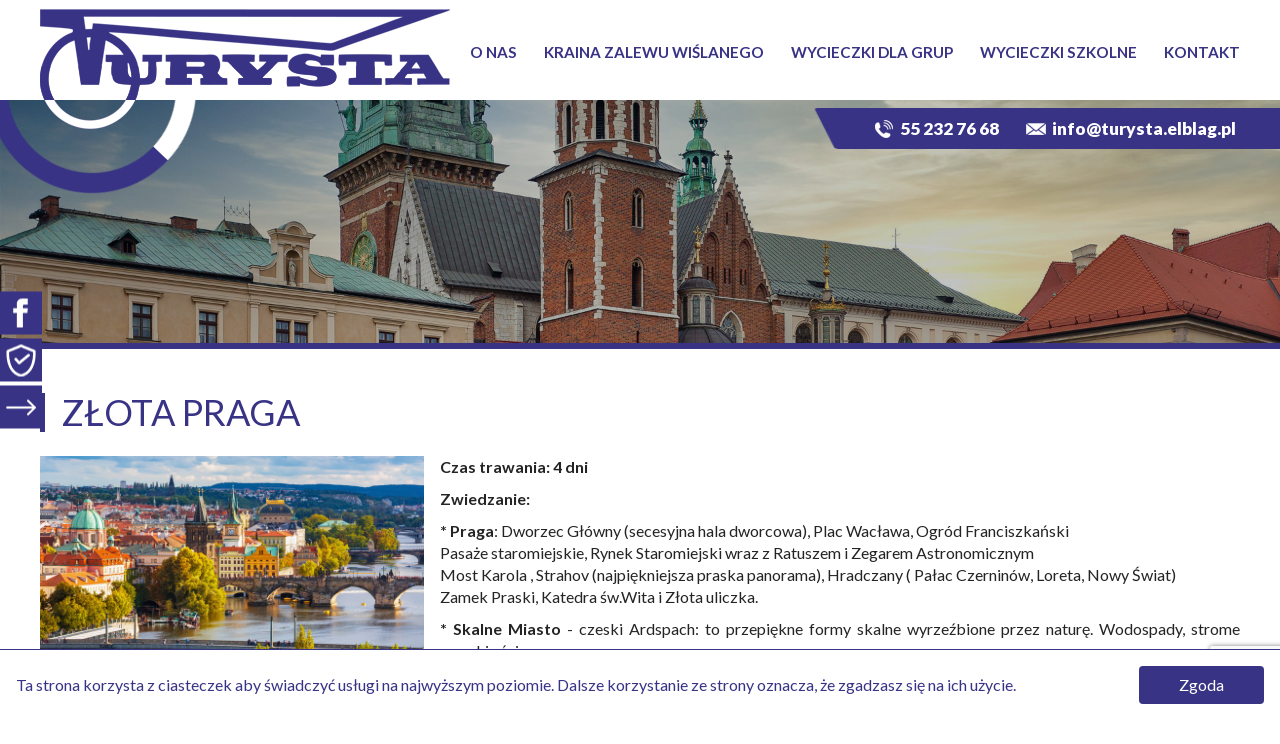

--- FILE ---
content_type: text/html; charset=UTF-8
request_url: https://turysta.elblag.pl/grupowe/zlota-praga
body_size: 22310
content:
<!doctype html>
<html lang="pl">

<head>
    <meta charset="utf-8">
    <title>
                    ZŁOTA PRAGA
            </title>
    <meta name="viewport" content="width=device-width, initial-scale=1.0">
    <meta name="description" content='
                     
                Czas trawania: 4 dni
Zwiedzanie:
* Praga: Dworzec Gł&oacute;wny (secesyjna hala dworcowa), Plac Wacława, Ogr&oacute;d FranciszkańskiPasaże st...
                        '>

    <meta property="og:url"                content="https://turysta.elblag.pl/grupowe/zlota-praga" />
    <meta property="og:title"              content='
                    ZŁOTA PRAGA
            ' />
    <meta property="og:description"        content='
                     
                Czas trawania: 4 dni
Zwiedzanie:
* Praga: Dworzec Gł&oacute;wny (secesyjna hala dworcowa), Plac Wacława, Ogr&oacute;d FranciszkańskiPasaże st...
                        ' />
    <meta property="og:image"  content='https://turysta.elblag.pl/storage/group/qjzQ0CedTJke3sSrJloAMF769uIbaZGsmrAJ9jzz.jpeg' />

    <meta name="keywords" content="wycieczki, wyjazdy,  zorganizowane, grupowe, szkolne, autopkarowe, pomorze, frombork, malbork, Warmia, jednoniodnowe, wielodniowe, zagraniczne, elbląg, podlasie, l">
    <meta name="author" content="Agencja Reklamowa aktywwwni.pl">

    <link rel="stylesheet" href="https://maxcdn.bootstrapcdn.com/bootstrap/3.4.1/css/bootstrap.min.css">
    <script src="https://ajax.googleapis.com/ajax/libs/jquery/3.5.1/jquery.min.js"></script>
    <script src="https://maxcdn.bootstrapcdn.com/bootstrap/3.4.1/js/bootstrap.min.js"></script>

    <link rel="preconnect" href="https://fonts.gstatic.com">
    <link href="https://fonts.googleapis.com/css2?family=Lato:ital,wght@0,100;0,300;0,400;0,700;0,900;1,100;1,300;1,400;1,700;1,900&display=swap" rel="stylesheet">
    <link rel="stylesheet" href="/css/lightbox.min.css">
    <link rel="stylesheet" href="/css/style.css">

    <link rel="apple-touch-icon" sizes="180x180" href="/apple-touch-icon.png">
    <link rel="icon" type="image/png" sizes="32x32" href="/favicon-32x32.png">
    <link rel="icon" type="image/png" sizes="16x16" href="/favicon-16x16.png">
    <link rel="manifest" href="/site.webmanifest">
    <meta name="msapplication-TileColor" content="#da532c">
    <meta name="theme-color" content="#ffffff">

    <script src="https://www.google.com/recaptcha/api.js"></script>
</head>

<body id="body">
    <div class="mainWrapper" id="mainWrapper">
        <div class="fixedBox">
            <div class="fixedRow">
                <a href="https://www.facebook.com/Biuro-Podr%C3%B3%C5%BCy-Turysta-Elbl%C4%85g-180555295314839/" target="_blank">
                    <div class="fixedBoxContent">
                        ODWIEDŹ NAS NA FACEBOOKU
                    </div>
                    <img class="fixedIcon" src="https://turysta.elblag.pl/img/fixedFacebookIcon.png" alt="fixed facebook icon">
                </a>
            </div>
            <div class="fixedRow">
                <a href="/101,ubezpieczenia-on-line" target="_blank">
                    <div class="fixedBoxContent">
                        UBEZPIECZENIA ON-LINE
                    </div>
                    <img class="fixedIcon" src="https://turysta.elblag.pl/img/fixedShieldIcon.png" alt="fixed shield icon">
                </a>
            </div>
            <div class="fixedRow">
                <a href="http://www.klasterturystyczny.elblag.pl/" target="_blank">
                    <div class="fixedBoxContent fixedBoxImage">
                        <img src="https://turysta.elblag.pl/img/klasterImage.png" alt="klaster image">
                    </div>
                    <img class="fixedIcon" src="https://turysta.elblag.pl/img/fixedArrowIcon.png" alt="fixed arrow icon">
                </a>
            </div>
        </div>

        <div id="hamburgerIcon" class="hamburgerIcon">
            <img src="https://turysta.elblag.pl/img/hamburgerIcon.png" alt="hamburger icon">
        </div>
        <div id="mobilePhoneContent" class="mobilePhoneIcon">
            <img id="mobilePhoneIcon" src="https://turysta.elblag.pl/img/mobilePhoneIcon.png" alt="mobile phone icon">
            <div  class="mobilePhoneContent">
                <a href="tel:55 232 76 68">
                    55 232 76 68
                </a>
            </div>
        </div>
        <div id="mobileMailContent" class="mobileMailIcon">
            <img id="mobileMailIcon" src="https://turysta.elblag.pl/img/mobileMailIcon.png" alt="mail phone icon">
            <div  class="mobileMailContent">
                <a href="mailto:info@turysta.elblag.pl">
                    info@turysta.elblag.pl
                </a>
            </div>
        </div>
        <div id="mobileMenu" class="mobileMenu">
            <div class="closeContainer">
                <div id="closeMenuIcon" class="closeMenuIcon">
                    <img src="https://turysta.elblag.pl/img/closeMenuIcon.png" alt="close menu icon">
                </div>
            </div>
            <div class="navigation">
                                      
                        <div class="navLink mobileLink">
                            <a href="/96,o-nas" >O NAS</a> 
                        </div>
                                                          
                        <div class="navLink mobileLink">
                            <a href="/102,kraina-zalewu-wislanego" >KRAINA ZALEWU WIŚLANEGO</a> 
                        </div>
                                                          
                        <div class="navLink mobileLink">
                            <a href="/97,wycieczki-dla-grup" >WYCIECZKI DLA GRUP</a> 
                        </div>
                                                          
                        <div class="navLink mobileLink">
                            <a href="/98,wycieczki-szkolne" >WYCIECZKI SZKOLNE</a> 
                        </div>
                                                          
                        <div class="navLink mobileLink">
                            <a href="/100,kontakt" >KONTAKT</a> 
                        </div>
                                                </div>
        </div>
        <section class="fixedMenu" id="fixedSection">
            <div class="wrapper">
                <div class="navigation">
                    <div class="homeIcon">
                        <a href="/">
                            <img src="https://turysta.elblag.pl/img/houseIcon.png" alt="home icon">
                        </a>
                    </div>
                                              
                            <div class="navLink">
                                <a href="/96,o-nas">O NAS</a> 
                            </div>
                                                                      
                            <div class="navLink">
                                <a href="/102,kraina-zalewu-wislanego">KRAINA ZALEWU WIŚLANEGO</a> 
                            </div>
                                                                      
                            <div class="navLink">
                                <a href="/97,wycieczki-dla-grup">WYCIECZKI DLA GRUP</a> 
                            </div>
                                                                      
                            <div class="navLink">
                                <a href="/98,wycieczki-szkolne">WYCIECZKI SZKOLNE</a> 
                            </div>
                                                                      
                            <div class="navLink">
                                <a href="/100,kontakt">KONTAKT</a> 
                            </div>
                                                            </div>
            </div>
        </section>

        <div class="content-container">
            <div class="content-wrap">
                <section class="circleSection">
                    <div class="wrapper">
                        <img src="https://turysta.elblag.pl/img/circle.png" alt="circle" class="circle">
                    </div>
                </section>

                <section class="headerSection" id="headerSection">
                    <div class="wrapper">
                        <div class="pageLogo">
                            <a href="/">
                                <img src="/storage/page/vbCSBmS7OoaBXyGIoUizWcpwiaVAGN1M3xwCDhlZ.png" alt="page logo">
                            </a>
                        </div><div class="navigation">
                            <div class="links">
                                                                      
                                        <div class="navLink
                                                                                                                                                
                                                                                                                                    ">
                                            <a href="/96,o-nas">O NAS</a> 
                                        </div>
                                                                                                          
                                        <div class="navLink
                                                                                                                                                
                                                                                                                                    ">
                                            <a href="/102,kraina-zalewu-wislanego">KRAINA ZALEWU WIŚLANEGO</a> 
                                        </div>
                                                                                                          
                                        <div class="navLink
                                                                                                                                                
                                                                                                                                    ">
                                            <a href="/97,wycieczki-dla-grup">WYCIECZKI DLA GRUP</a> 
                                        </div>
                                                                                                          
                                        <div class="navLink
                                                                                                                                                
                                                                                                                                    ">
                                            <a href="/98,wycieczki-szkolne">WYCIECZKI SZKOLNE</a> 
                                        </div>
                                                                                                          
                                        <div class="navLink
                                                                                                                                                
                                                                                                                                    ">
                                            <a href="/100,kontakt">KONTAKT</a> 
                                        </div>
                                                                                                </div>
                        </div>
                    </div>
                </section>

                <section class="contactSection">
                    <div class="wrapper">
                        <div class="contactBox">
                            <img src="https://turysta.elblag.pl/img/cornerTop.png" class="cornerTop" alt="corner top">
                            <div class="contact">
                                <a href="tel:55 232 76 68">
                                    <img src="https://turysta.elblag.pl/img/phoneIcon.png" alt="phone icon">
                                    55 232 76 68
                                </a>
                            </div>
                            <div class="contact">
                                <a href="mailto:info@turysta.elblag.pl">
                                    <img src="https://turysta.elblag.pl/img/mailIcon.png" alt="mail icon">
                                    info@turysta.elblag.pl
                                </a>
                            </div>
                        </div>
                    </div>
                </section>

                <section class="subpageNavImage" style="background-image:url('/storage/page/cB2oVLaXPIDo0oSkWbHqKYkTciDUqJ5tvZ6yrmOz.png')"></section>
<section class="subpageSection">
    <div class="wrapper articlePageSection">
        <h1 class="subpageHeader">
            <span class="subpageHeaderText">
                ZŁOTA PRAGA
            </span>
        </h1>
           
            <div class="subpageImage">
                <img src="/storage/group/qjzQ0CedTJke3sSrJloAMF769uIbaZGsmrAJ9jzz.jpeg" alt="image">
            </div>
                <div class="subpageContent articlePageContent">
            <p><strong>Czas trawania: 4 dni</strong></p>
<p><strong>Zwiedzanie:</strong></p>
<p><strong>* Praga</strong>: Dworzec Gł&oacute;wny (secesyjna hala dworcowa), Plac Wacława, Ogr&oacute;d Franciszkański<br />Pasaże staromiejskie, Rynek Staromiejski wraz z Ratuszem i Zegarem Astronomicznym<br />Most Karola , Strahov (najpiękniejsza praska panorama), Hradczany ( Pałac Czernin&oacute;w, Loreta, Nowy Świat)<br />Zamek Praski, Katedra św.Wita i Złota uliczka.</p>
<p><strong>* Skalne Miasto</strong> - czeski Ardspach: to przepiękne formy skalne wyrzeźbione przez naturę. Wodospady, strome wysokie ściany, <br />wąskie przesmyki i szmaragdowe jeziorko,.</p>
<p>&nbsp;</p>
<p><br /><strong>Świadczenia:</strong></p>
<p>- przejazd autokarem <br />- 3 noclegi<br />- 3 śniadania, 3 obiadokolacje<br />- opieka pilota,<br />- przewodnik w Pradze<br />- ubezpieczenie NNW i KL</p>
<p><strong>Cena nie obejmuje bilet&oacute;w wstęp&oacute;w w Czechach</strong></p>
<p>Cena: od 980 zł</p>
<p>&nbsp;</p>
            <div style="clear:both;"></div>
        </div>
        <div style="clear:both;"></div>

                    <div class="galleryContent">
                                            </div>
        
                    <section class="groupSection subpageGroupSection">
    <div class="wrapper">
        <div class="groupOffer">
                                                                </div>
    </div>
</section>        
        
        
                    <form method="POST" action="https://turysta.elblag.pl/contactHoliday" accept-charset="UTF-8" id="contact-form"><input name="_token" type="hidden" value="xhXQQMu5NghmkFSMNarVC5f4AprLFhgI4CgzACFa">
<div class="holidayForm">
    <h2>
        Zapisz się na wycieczkę!
    </h2>
    <input name="nazwa" type="hidden" value="ZŁOTA PRAGA">
    <div class="halfInputBox">
    <div class="halfInput">
            <label for="jednostka_zamawiajaca" class="contact-form__label contactFormLabel" required="true">Jednostka zamawiająca</label><br>
            <input text required class="contact-form__input" name="jednostka_zamawiajaca" type="text" id="jednostka_zamawiajaca">
        </div>
        <div class="halfInput">
            <label for="osoba_kontaktowa" class="contact-form__label contactFormLabel" required="true">Osoba kontaktowa</label><br>
            <input text required class="contact-form__input" name="osoba_kontaktowa" type="text" id="osoba_kontaktowa">
        </div>
        <div class="halfInput">
            <label for="telefon" class="contact-form__label contactFormLabel" required="true">Telefon</label><br>
            <input text required class="contact-form__input" name="telefon" type="text" id="telefon">
        </div>
        <div class="halfInput">
            <label for="email" class="contact-form__label contactFormLabel" required="true">E-mail</label><br>
            <input email required class="contact-form__input" name="email" type="email" id="email">
        </div>
        <div class="halfInput">
            <label for="termin" class="contact-form__label contactFormLabel" required="true">Termin</label><br>
            <input text required class="contact-form__input" name="termin" type="text" id="termin">
        </div>
        <div class="halfInput">
            <label for="liczba_uczestnikow_pelnoplatnych" class="contact-form__label contactFormLabel">Liczba uczestnik&oacute;w pełnopłatnych</label><br>
            <input text class="contact-form__input" name="liczba_uczestnikow_pelnoplatnych" type="text" id="liczba_uczestnikow_pelnoplatnych">
        </div>
        <div class="halfInput">
            <label for="ilosc_miejsc_bezplatnych" class="contact-form__label contactFormLabel">Ilość miejsc bezpłatnych</label><br>
            <input text class="contact-form__input" name="ilosc_miejsc_bezplatnych" type="text" id="ilosc_miejsc_bezplatnych">
        </div>
    </div>
    <div class="inputBox">
        <h3>
            Świadczenia:
        </h3>
        <div class="input">
            <label for="noclegi" class="contact-form__label contactFormLabel">Noclegi</label><br>
            <input text class="contact-form__input" name="noclegi" type="text" id="noclegi">
        </div>
        <div class="input">
            <label for="wyzywienie" class="contact-form__label contactFormLabel">Wyżywienie</label><br>
            <input text class="contact-form__input" name="wyzywienie" type="text" id="wyzywienie">
        </div>
        <div class="input">
            <label for="wstepy" class="contact-form__label contactFormLabel">Wstępy</label><br>
            <input text class="contact-form__input" name="wstepy" type="text" id="wstepy">
        </div>
        <div class="input">
            <label for="wiadomość" class="contact-form__label contactFormLabel">Wiadomość</label><br>
            <textarea class="contact-form__input" rows="5" name="wiadomość" cols="50" id="wiadomość"></textarea>
        </div>
    </div>
    <div class="submitBox">
        <div class="rodo">
            <div class="checkbox">
                <input id="rodo" required name="rodo" type="checkbox" value="rodo">
            </div>
                <label for="rodo">Wysyłając formularz udzielam dobrowolnej zgody na przetwarzanie moich danych osobowych wskazanych w ww. formularz przez TURYSTA 82-300 Elbląg ul. Huzarska 15a, w celu oferowania mi usług przez firmę TURYSTA. Zostałem/am poinformowany/ana o prawie dostępu do treści moich danych oraz do ich poprawiania oraz prawie do cofnięcia zgody lub zmiany w każdym czasie.</label><br>
        </div 
        ><div class="btnContainer">
            <button class="g-recaptcha btn" 
                data-sitekey="6LcIwJEbAAAAACDL9poku8oQgkFg3V9zqk8yB6lh" 
                data-callback='onSubmit' 
                data-action='submit'>WYŚLIJ</button>
        </div>
        <div class="contactContent">
                                            </div>
    </div>
</div>
</form>
<script>
    $('.clickError').on( "click", function() {
        $( this ).hide();
    });
</script>
<script>
    function onSubmit(token) {
        document.getElementById("contact-form").submit();
    }
</script>            </div>     
</section>

        
<script src="https://turysta.elblag.pl/js/modal.js"></script>
            </div>
            <div class="footerBottom">
                <section class="footerContactSection">
                    <div class="wrapper">
                        <div class="contactBox">
                            <div class="contact">
                                <a href="tel:55 232 76 68">
                                    <img src="https://turysta.elblag.pl/img/footerPhoneIcon.png" alt="phone icon">
                                    55 232 76 68
                                </a>
                            </div>
                            <div class="contact">
                                <a href="mailto:info@turysta.elblag.pl">
                                    <img src="https://turysta.elblag.pl/img/footerMailIcon.png" alt="mail icon">
                                    info@turysta.elblag.pl
                                </a>
                            </div>
                        </div>
                    </div>
                </section>

                <section class="footerSection">
                    <div class="wrapper">
                        <div class="credits">
                            <a href="https://aktywwwni.pl">
                                Projekt oraz realizacja Agencja Reklamowa aktywwwni.pl
                            </a>
                        </div><div class="footerLogo">
                            <a href="/">
                                <img src="/storage/page/86RWZRvfaT7DMuQixN3MjujilpRteVOvmtlI8FVY.png" alt="footer logo">
                            </a>
                        </div>
                    </div>
                </section>
            </div> 
        </div>

        <div class="confirmBox" id="confirmBox" onclick="setConfirmCookies()">
            <div class="confirmText">
                Ta strona korzysta z ciasteczek aby świadczyć usługi na najwyższym poziomie. Dalsze korzystanie ze strony oznacza, że zgadzasz się na ich użycie.
            </div
            ><div class="confirmBtn">
                Zgoda
            </div>
        </div> 
    </div>

    <!-- ------------------------------------------------------------------->
    <script src="https://turysta.elblag.pl/js/script.js"></script>
    <script src="https://turysta.elblag.pl/js/contactsHandler.js"></script>
    <script src="https://turysta.elblag.pl/js/confirmCookies.js"></script>
    <script src="https://turysta.elblag.pl/js/scrollNav.js"></script>
</body>
</html>

--- FILE ---
content_type: text/html; charset=utf-8
request_url: https://www.google.com/recaptcha/api2/anchor?ar=1&k=6LcIwJEbAAAAACDL9poku8oQgkFg3V9zqk8yB6lh&co=aHR0cHM6Ly90dXJ5c3RhLmVsYmxhZy5wbDo0NDM.&hl=en&v=PoyoqOPhxBO7pBk68S4YbpHZ&size=invisible&sa=submit&anchor-ms=20000&execute-ms=30000&cb=sg488sd2jebu
body_size: 48998
content:
<!DOCTYPE HTML><html dir="ltr" lang="en"><head><meta http-equiv="Content-Type" content="text/html; charset=UTF-8">
<meta http-equiv="X-UA-Compatible" content="IE=edge">
<title>reCAPTCHA</title>
<style type="text/css">
/* cyrillic-ext */
@font-face {
  font-family: 'Roboto';
  font-style: normal;
  font-weight: 400;
  font-stretch: 100%;
  src: url(//fonts.gstatic.com/s/roboto/v48/KFO7CnqEu92Fr1ME7kSn66aGLdTylUAMa3GUBHMdazTgWw.woff2) format('woff2');
  unicode-range: U+0460-052F, U+1C80-1C8A, U+20B4, U+2DE0-2DFF, U+A640-A69F, U+FE2E-FE2F;
}
/* cyrillic */
@font-face {
  font-family: 'Roboto';
  font-style: normal;
  font-weight: 400;
  font-stretch: 100%;
  src: url(//fonts.gstatic.com/s/roboto/v48/KFO7CnqEu92Fr1ME7kSn66aGLdTylUAMa3iUBHMdazTgWw.woff2) format('woff2');
  unicode-range: U+0301, U+0400-045F, U+0490-0491, U+04B0-04B1, U+2116;
}
/* greek-ext */
@font-face {
  font-family: 'Roboto';
  font-style: normal;
  font-weight: 400;
  font-stretch: 100%;
  src: url(//fonts.gstatic.com/s/roboto/v48/KFO7CnqEu92Fr1ME7kSn66aGLdTylUAMa3CUBHMdazTgWw.woff2) format('woff2');
  unicode-range: U+1F00-1FFF;
}
/* greek */
@font-face {
  font-family: 'Roboto';
  font-style: normal;
  font-weight: 400;
  font-stretch: 100%;
  src: url(//fonts.gstatic.com/s/roboto/v48/KFO7CnqEu92Fr1ME7kSn66aGLdTylUAMa3-UBHMdazTgWw.woff2) format('woff2');
  unicode-range: U+0370-0377, U+037A-037F, U+0384-038A, U+038C, U+038E-03A1, U+03A3-03FF;
}
/* math */
@font-face {
  font-family: 'Roboto';
  font-style: normal;
  font-weight: 400;
  font-stretch: 100%;
  src: url(//fonts.gstatic.com/s/roboto/v48/KFO7CnqEu92Fr1ME7kSn66aGLdTylUAMawCUBHMdazTgWw.woff2) format('woff2');
  unicode-range: U+0302-0303, U+0305, U+0307-0308, U+0310, U+0312, U+0315, U+031A, U+0326-0327, U+032C, U+032F-0330, U+0332-0333, U+0338, U+033A, U+0346, U+034D, U+0391-03A1, U+03A3-03A9, U+03B1-03C9, U+03D1, U+03D5-03D6, U+03F0-03F1, U+03F4-03F5, U+2016-2017, U+2034-2038, U+203C, U+2040, U+2043, U+2047, U+2050, U+2057, U+205F, U+2070-2071, U+2074-208E, U+2090-209C, U+20D0-20DC, U+20E1, U+20E5-20EF, U+2100-2112, U+2114-2115, U+2117-2121, U+2123-214F, U+2190, U+2192, U+2194-21AE, U+21B0-21E5, U+21F1-21F2, U+21F4-2211, U+2213-2214, U+2216-22FF, U+2308-230B, U+2310, U+2319, U+231C-2321, U+2336-237A, U+237C, U+2395, U+239B-23B7, U+23D0, U+23DC-23E1, U+2474-2475, U+25AF, U+25B3, U+25B7, U+25BD, U+25C1, U+25CA, U+25CC, U+25FB, U+266D-266F, U+27C0-27FF, U+2900-2AFF, U+2B0E-2B11, U+2B30-2B4C, U+2BFE, U+3030, U+FF5B, U+FF5D, U+1D400-1D7FF, U+1EE00-1EEFF;
}
/* symbols */
@font-face {
  font-family: 'Roboto';
  font-style: normal;
  font-weight: 400;
  font-stretch: 100%;
  src: url(//fonts.gstatic.com/s/roboto/v48/KFO7CnqEu92Fr1ME7kSn66aGLdTylUAMaxKUBHMdazTgWw.woff2) format('woff2');
  unicode-range: U+0001-000C, U+000E-001F, U+007F-009F, U+20DD-20E0, U+20E2-20E4, U+2150-218F, U+2190, U+2192, U+2194-2199, U+21AF, U+21E6-21F0, U+21F3, U+2218-2219, U+2299, U+22C4-22C6, U+2300-243F, U+2440-244A, U+2460-24FF, U+25A0-27BF, U+2800-28FF, U+2921-2922, U+2981, U+29BF, U+29EB, U+2B00-2BFF, U+4DC0-4DFF, U+FFF9-FFFB, U+10140-1018E, U+10190-1019C, U+101A0, U+101D0-101FD, U+102E0-102FB, U+10E60-10E7E, U+1D2C0-1D2D3, U+1D2E0-1D37F, U+1F000-1F0FF, U+1F100-1F1AD, U+1F1E6-1F1FF, U+1F30D-1F30F, U+1F315, U+1F31C, U+1F31E, U+1F320-1F32C, U+1F336, U+1F378, U+1F37D, U+1F382, U+1F393-1F39F, U+1F3A7-1F3A8, U+1F3AC-1F3AF, U+1F3C2, U+1F3C4-1F3C6, U+1F3CA-1F3CE, U+1F3D4-1F3E0, U+1F3ED, U+1F3F1-1F3F3, U+1F3F5-1F3F7, U+1F408, U+1F415, U+1F41F, U+1F426, U+1F43F, U+1F441-1F442, U+1F444, U+1F446-1F449, U+1F44C-1F44E, U+1F453, U+1F46A, U+1F47D, U+1F4A3, U+1F4B0, U+1F4B3, U+1F4B9, U+1F4BB, U+1F4BF, U+1F4C8-1F4CB, U+1F4D6, U+1F4DA, U+1F4DF, U+1F4E3-1F4E6, U+1F4EA-1F4ED, U+1F4F7, U+1F4F9-1F4FB, U+1F4FD-1F4FE, U+1F503, U+1F507-1F50B, U+1F50D, U+1F512-1F513, U+1F53E-1F54A, U+1F54F-1F5FA, U+1F610, U+1F650-1F67F, U+1F687, U+1F68D, U+1F691, U+1F694, U+1F698, U+1F6AD, U+1F6B2, U+1F6B9-1F6BA, U+1F6BC, U+1F6C6-1F6CF, U+1F6D3-1F6D7, U+1F6E0-1F6EA, U+1F6F0-1F6F3, U+1F6F7-1F6FC, U+1F700-1F7FF, U+1F800-1F80B, U+1F810-1F847, U+1F850-1F859, U+1F860-1F887, U+1F890-1F8AD, U+1F8B0-1F8BB, U+1F8C0-1F8C1, U+1F900-1F90B, U+1F93B, U+1F946, U+1F984, U+1F996, U+1F9E9, U+1FA00-1FA6F, U+1FA70-1FA7C, U+1FA80-1FA89, U+1FA8F-1FAC6, U+1FACE-1FADC, U+1FADF-1FAE9, U+1FAF0-1FAF8, U+1FB00-1FBFF;
}
/* vietnamese */
@font-face {
  font-family: 'Roboto';
  font-style: normal;
  font-weight: 400;
  font-stretch: 100%;
  src: url(//fonts.gstatic.com/s/roboto/v48/KFO7CnqEu92Fr1ME7kSn66aGLdTylUAMa3OUBHMdazTgWw.woff2) format('woff2');
  unicode-range: U+0102-0103, U+0110-0111, U+0128-0129, U+0168-0169, U+01A0-01A1, U+01AF-01B0, U+0300-0301, U+0303-0304, U+0308-0309, U+0323, U+0329, U+1EA0-1EF9, U+20AB;
}
/* latin-ext */
@font-face {
  font-family: 'Roboto';
  font-style: normal;
  font-weight: 400;
  font-stretch: 100%;
  src: url(//fonts.gstatic.com/s/roboto/v48/KFO7CnqEu92Fr1ME7kSn66aGLdTylUAMa3KUBHMdazTgWw.woff2) format('woff2');
  unicode-range: U+0100-02BA, U+02BD-02C5, U+02C7-02CC, U+02CE-02D7, U+02DD-02FF, U+0304, U+0308, U+0329, U+1D00-1DBF, U+1E00-1E9F, U+1EF2-1EFF, U+2020, U+20A0-20AB, U+20AD-20C0, U+2113, U+2C60-2C7F, U+A720-A7FF;
}
/* latin */
@font-face {
  font-family: 'Roboto';
  font-style: normal;
  font-weight: 400;
  font-stretch: 100%;
  src: url(//fonts.gstatic.com/s/roboto/v48/KFO7CnqEu92Fr1ME7kSn66aGLdTylUAMa3yUBHMdazQ.woff2) format('woff2');
  unicode-range: U+0000-00FF, U+0131, U+0152-0153, U+02BB-02BC, U+02C6, U+02DA, U+02DC, U+0304, U+0308, U+0329, U+2000-206F, U+20AC, U+2122, U+2191, U+2193, U+2212, U+2215, U+FEFF, U+FFFD;
}
/* cyrillic-ext */
@font-face {
  font-family: 'Roboto';
  font-style: normal;
  font-weight: 500;
  font-stretch: 100%;
  src: url(//fonts.gstatic.com/s/roboto/v48/KFO7CnqEu92Fr1ME7kSn66aGLdTylUAMa3GUBHMdazTgWw.woff2) format('woff2');
  unicode-range: U+0460-052F, U+1C80-1C8A, U+20B4, U+2DE0-2DFF, U+A640-A69F, U+FE2E-FE2F;
}
/* cyrillic */
@font-face {
  font-family: 'Roboto';
  font-style: normal;
  font-weight: 500;
  font-stretch: 100%;
  src: url(//fonts.gstatic.com/s/roboto/v48/KFO7CnqEu92Fr1ME7kSn66aGLdTylUAMa3iUBHMdazTgWw.woff2) format('woff2');
  unicode-range: U+0301, U+0400-045F, U+0490-0491, U+04B0-04B1, U+2116;
}
/* greek-ext */
@font-face {
  font-family: 'Roboto';
  font-style: normal;
  font-weight: 500;
  font-stretch: 100%;
  src: url(//fonts.gstatic.com/s/roboto/v48/KFO7CnqEu92Fr1ME7kSn66aGLdTylUAMa3CUBHMdazTgWw.woff2) format('woff2');
  unicode-range: U+1F00-1FFF;
}
/* greek */
@font-face {
  font-family: 'Roboto';
  font-style: normal;
  font-weight: 500;
  font-stretch: 100%;
  src: url(//fonts.gstatic.com/s/roboto/v48/KFO7CnqEu92Fr1ME7kSn66aGLdTylUAMa3-UBHMdazTgWw.woff2) format('woff2');
  unicode-range: U+0370-0377, U+037A-037F, U+0384-038A, U+038C, U+038E-03A1, U+03A3-03FF;
}
/* math */
@font-face {
  font-family: 'Roboto';
  font-style: normal;
  font-weight: 500;
  font-stretch: 100%;
  src: url(//fonts.gstatic.com/s/roboto/v48/KFO7CnqEu92Fr1ME7kSn66aGLdTylUAMawCUBHMdazTgWw.woff2) format('woff2');
  unicode-range: U+0302-0303, U+0305, U+0307-0308, U+0310, U+0312, U+0315, U+031A, U+0326-0327, U+032C, U+032F-0330, U+0332-0333, U+0338, U+033A, U+0346, U+034D, U+0391-03A1, U+03A3-03A9, U+03B1-03C9, U+03D1, U+03D5-03D6, U+03F0-03F1, U+03F4-03F5, U+2016-2017, U+2034-2038, U+203C, U+2040, U+2043, U+2047, U+2050, U+2057, U+205F, U+2070-2071, U+2074-208E, U+2090-209C, U+20D0-20DC, U+20E1, U+20E5-20EF, U+2100-2112, U+2114-2115, U+2117-2121, U+2123-214F, U+2190, U+2192, U+2194-21AE, U+21B0-21E5, U+21F1-21F2, U+21F4-2211, U+2213-2214, U+2216-22FF, U+2308-230B, U+2310, U+2319, U+231C-2321, U+2336-237A, U+237C, U+2395, U+239B-23B7, U+23D0, U+23DC-23E1, U+2474-2475, U+25AF, U+25B3, U+25B7, U+25BD, U+25C1, U+25CA, U+25CC, U+25FB, U+266D-266F, U+27C0-27FF, U+2900-2AFF, U+2B0E-2B11, U+2B30-2B4C, U+2BFE, U+3030, U+FF5B, U+FF5D, U+1D400-1D7FF, U+1EE00-1EEFF;
}
/* symbols */
@font-face {
  font-family: 'Roboto';
  font-style: normal;
  font-weight: 500;
  font-stretch: 100%;
  src: url(//fonts.gstatic.com/s/roboto/v48/KFO7CnqEu92Fr1ME7kSn66aGLdTylUAMaxKUBHMdazTgWw.woff2) format('woff2');
  unicode-range: U+0001-000C, U+000E-001F, U+007F-009F, U+20DD-20E0, U+20E2-20E4, U+2150-218F, U+2190, U+2192, U+2194-2199, U+21AF, U+21E6-21F0, U+21F3, U+2218-2219, U+2299, U+22C4-22C6, U+2300-243F, U+2440-244A, U+2460-24FF, U+25A0-27BF, U+2800-28FF, U+2921-2922, U+2981, U+29BF, U+29EB, U+2B00-2BFF, U+4DC0-4DFF, U+FFF9-FFFB, U+10140-1018E, U+10190-1019C, U+101A0, U+101D0-101FD, U+102E0-102FB, U+10E60-10E7E, U+1D2C0-1D2D3, U+1D2E0-1D37F, U+1F000-1F0FF, U+1F100-1F1AD, U+1F1E6-1F1FF, U+1F30D-1F30F, U+1F315, U+1F31C, U+1F31E, U+1F320-1F32C, U+1F336, U+1F378, U+1F37D, U+1F382, U+1F393-1F39F, U+1F3A7-1F3A8, U+1F3AC-1F3AF, U+1F3C2, U+1F3C4-1F3C6, U+1F3CA-1F3CE, U+1F3D4-1F3E0, U+1F3ED, U+1F3F1-1F3F3, U+1F3F5-1F3F7, U+1F408, U+1F415, U+1F41F, U+1F426, U+1F43F, U+1F441-1F442, U+1F444, U+1F446-1F449, U+1F44C-1F44E, U+1F453, U+1F46A, U+1F47D, U+1F4A3, U+1F4B0, U+1F4B3, U+1F4B9, U+1F4BB, U+1F4BF, U+1F4C8-1F4CB, U+1F4D6, U+1F4DA, U+1F4DF, U+1F4E3-1F4E6, U+1F4EA-1F4ED, U+1F4F7, U+1F4F9-1F4FB, U+1F4FD-1F4FE, U+1F503, U+1F507-1F50B, U+1F50D, U+1F512-1F513, U+1F53E-1F54A, U+1F54F-1F5FA, U+1F610, U+1F650-1F67F, U+1F687, U+1F68D, U+1F691, U+1F694, U+1F698, U+1F6AD, U+1F6B2, U+1F6B9-1F6BA, U+1F6BC, U+1F6C6-1F6CF, U+1F6D3-1F6D7, U+1F6E0-1F6EA, U+1F6F0-1F6F3, U+1F6F7-1F6FC, U+1F700-1F7FF, U+1F800-1F80B, U+1F810-1F847, U+1F850-1F859, U+1F860-1F887, U+1F890-1F8AD, U+1F8B0-1F8BB, U+1F8C0-1F8C1, U+1F900-1F90B, U+1F93B, U+1F946, U+1F984, U+1F996, U+1F9E9, U+1FA00-1FA6F, U+1FA70-1FA7C, U+1FA80-1FA89, U+1FA8F-1FAC6, U+1FACE-1FADC, U+1FADF-1FAE9, U+1FAF0-1FAF8, U+1FB00-1FBFF;
}
/* vietnamese */
@font-face {
  font-family: 'Roboto';
  font-style: normal;
  font-weight: 500;
  font-stretch: 100%;
  src: url(//fonts.gstatic.com/s/roboto/v48/KFO7CnqEu92Fr1ME7kSn66aGLdTylUAMa3OUBHMdazTgWw.woff2) format('woff2');
  unicode-range: U+0102-0103, U+0110-0111, U+0128-0129, U+0168-0169, U+01A0-01A1, U+01AF-01B0, U+0300-0301, U+0303-0304, U+0308-0309, U+0323, U+0329, U+1EA0-1EF9, U+20AB;
}
/* latin-ext */
@font-face {
  font-family: 'Roboto';
  font-style: normal;
  font-weight: 500;
  font-stretch: 100%;
  src: url(//fonts.gstatic.com/s/roboto/v48/KFO7CnqEu92Fr1ME7kSn66aGLdTylUAMa3KUBHMdazTgWw.woff2) format('woff2');
  unicode-range: U+0100-02BA, U+02BD-02C5, U+02C7-02CC, U+02CE-02D7, U+02DD-02FF, U+0304, U+0308, U+0329, U+1D00-1DBF, U+1E00-1E9F, U+1EF2-1EFF, U+2020, U+20A0-20AB, U+20AD-20C0, U+2113, U+2C60-2C7F, U+A720-A7FF;
}
/* latin */
@font-face {
  font-family: 'Roboto';
  font-style: normal;
  font-weight: 500;
  font-stretch: 100%;
  src: url(//fonts.gstatic.com/s/roboto/v48/KFO7CnqEu92Fr1ME7kSn66aGLdTylUAMa3yUBHMdazQ.woff2) format('woff2');
  unicode-range: U+0000-00FF, U+0131, U+0152-0153, U+02BB-02BC, U+02C6, U+02DA, U+02DC, U+0304, U+0308, U+0329, U+2000-206F, U+20AC, U+2122, U+2191, U+2193, U+2212, U+2215, U+FEFF, U+FFFD;
}
/* cyrillic-ext */
@font-face {
  font-family: 'Roboto';
  font-style: normal;
  font-weight: 900;
  font-stretch: 100%;
  src: url(//fonts.gstatic.com/s/roboto/v48/KFO7CnqEu92Fr1ME7kSn66aGLdTylUAMa3GUBHMdazTgWw.woff2) format('woff2');
  unicode-range: U+0460-052F, U+1C80-1C8A, U+20B4, U+2DE0-2DFF, U+A640-A69F, U+FE2E-FE2F;
}
/* cyrillic */
@font-face {
  font-family: 'Roboto';
  font-style: normal;
  font-weight: 900;
  font-stretch: 100%;
  src: url(//fonts.gstatic.com/s/roboto/v48/KFO7CnqEu92Fr1ME7kSn66aGLdTylUAMa3iUBHMdazTgWw.woff2) format('woff2');
  unicode-range: U+0301, U+0400-045F, U+0490-0491, U+04B0-04B1, U+2116;
}
/* greek-ext */
@font-face {
  font-family: 'Roboto';
  font-style: normal;
  font-weight: 900;
  font-stretch: 100%;
  src: url(//fonts.gstatic.com/s/roboto/v48/KFO7CnqEu92Fr1ME7kSn66aGLdTylUAMa3CUBHMdazTgWw.woff2) format('woff2');
  unicode-range: U+1F00-1FFF;
}
/* greek */
@font-face {
  font-family: 'Roboto';
  font-style: normal;
  font-weight: 900;
  font-stretch: 100%;
  src: url(//fonts.gstatic.com/s/roboto/v48/KFO7CnqEu92Fr1ME7kSn66aGLdTylUAMa3-UBHMdazTgWw.woff2) format('woff2');
  unicode-range: U+0370-0377, U+037A-037F, U+0384-038A, U+038C, U+038E-03A1, U+03A3-03FF;
}
/* math */
@font-face {
  font-family: 'Roboto';
  font-style: normal;
  font-weight: 900;
  font-stretch: 100%;
  src: url(//fonts.gstatic.com/s/roboto/v48/KFO7CnqEu92Fr1ME7kSn66aGLdTylUAMawCUBHMdazTgWw.woff2) format('woff2');
  unicode-range: U+0302-0303, U+0305, U+0307-0308, U+0310, U+0312, U+0315, U+031A, U+0326-0327, U+032C, U+032F-0330, U+0332-0333, U+0338, U+033A, U+0346, U+034D, U+0391-03A1, U+03A3-03A9, U+03B1-03C9, U+03D1, U+03D5-03D6, U+03F0-03F1, U+03F4-03F5, U+2016-2017, U+2034-2038, U+203C, U+2040, U+2043, U+2047, U+2050, U+2057, U+205F, U+2070-2071, U+2074-208E, U+2090-209C, U+20D0-20DC, U+20E1, U+20E5-20EF, U+2100-2112, U+2114-2115, U+2117-2121, U+2123-214F, U+2190, U+2192, U+2194-21AE, U+21B0-21E5, U+21F1-21F2, U+21F4-2211, U+2213-2214, U+2216-22FF, U+2308-230B, U+2310, U+2319, U+231C-2321, U+2336-237A, U+237C, U+2395, U+239B-23B7, U+23D0, U+23DC-23E1, U+2474-2475, U+25AF, U+25B3, U+25B7, U+25BD, U+25C1, U+25CA, U+25CC, U+25FB, U+266D-266F, U+27C0-27FF, U+2900-2AFF, U+2B0E-2B11, U+2B30-2B4C, U+2BFE, U+3030, U+FF5B, U+FF5D, U+1D400-1D7FF, U+1EE00-1EEFF;
}
/* symbols */
@font-face {
  font-family: 'Roboto';
  font-style: normal;
  font-weight: 900;
  font-stretch: 100%;
  src: url(//fonts.gstatic.com/s/roboto/v48/KFO7CnqEu92Fr1ME7kSn66aGLdTylUAMaxKUBHMdazTgWw.woff2) format('woff2');
  unicode-range: U+0001-000C, U+000E-001F, U+007F-009F, U+20DD-20E0, U+20E2-20E4, U+2150-218F, U+2190, U+2192, U+2194-2199, U+21AF, U+21E6-21F0, U+21F3, U+2218-2219, U+2299, U+22C4-22C6, U+2300-243F, U+2440-244A, U+2460-24FF, U+25A0-27BF, U+2800-28FF, U+2921-2922, U+2981, U+29BF, U+29EB, U+2B00-2BFF, U+4DC0-4DFF, U+FFF9-FFFB, U+10140-1018E, U+10190-1019C, U+101A0, U+101D0-101FD, U+102E0-102FB, U+10E60-10E7E, U+1D2C0-1D2D3, U+1D2E0-1D37F, U+1F000-1F0FF, U+1F100-1F1AD, U+1F1E6-1F1FF, U+1F30D-1F30F, U+1F315, U+1F31C, U+1F31E, U+1F320-1F32C, U+1F336, U+1F378, U+1F37D, U+1F382, U+1F393-1F39F, U+1F3A7-1F3A8, U+1F3AC-1F3AF, U+1F3C2, U+1F3C4-1F3C6, U+1F3CA-1F3CE, U+1F3D4-1F3E0, U+1F3ED, U+1F3F1-1F3F3, U+1F3F5-1F3F7, U+1F408, U+1F415, U+1F41F, U+1F426, U+1F43F, U+1F441-1F442, U+1F444, U+1F446-1F449, U+1F44C-1F44E, U+1F453, U+1F46A, U+1F47D, U+1F4A3, U+1F4B0, U+1F4B3, U+1F4B9, U+1F4BB, U+1F4BF, U+1F4C8-1F4CB, U+1F4D6, U+1F4DA, U+1F4DF, U+1F4E3-1F4E6, U+1F4EA-1F4ED, U+1F4F7, U+1F4F9-1F4FB, U+1F4FD-1F4FE, U+1F503, U+1F507-1F50B, U+1F50D, U+1F512-1F513, U+1F53E-1F54A, U+1F54F-1F5FA, U+1F610, U+1F650-1F67F, U+1F687, U+1F68D, U+1F691, U+1F694, U+1F698, U+1F6AD, U+1F6B2, U+1F6B9-1F6BA, U+1F6BC, U+1F6C6-1F6CF, U+1F6D3-1F6D7, U+1F6E0-1F6EA, U+1F6F0-1F6F3, U+1F6F7-1F6FC, U+1F700-1F7FF, U+1F800-1F80B, U+1F810-1F847, U+1F850-1F859, U+1F860-1F887, U+1F890-1F8AD, U+1F8B0-1F8BB, U+1F8C0-1F8C1, U+1F900-1F90B, U+1F93B, U+1F946, U+1F984, U+1F996, U+1F9E9, U+1FA00-1FA6F, U+1FA70-1FA7C, U+1FA80-1FA89, U+1FA8F-1FAC6, U+1FACE-1FADC, U+1FADF-1FAE9, U+1FAF0-1FAF8, U+1FB00-1FBFF;
}
/* vietnamese */
@font-face {
  font-family: 'Roboto';
  font-style: normal;
  font-weight: 900;
  font-stretch: 100%;
  src: url(//fonts.gstatic.com/s/roboto/v48/KFO7CnqEu92Fr1ME7kSn66aGLdTylUAMa3OUBHMdazTgWw.woff2) format('woff2');
  unicode-range: U+0102-0103, U+0110-0111, U+0128-0129, U+0168-0169, U+01A0-01A1, U+01AF-01B0, U+0300-0301, U+0303-0304, U+0308-0309, U+0323, U+0329, U+1EA0-1EF9, U+20AB;
}
/* latin-ext */
@font-face {
  font-family: 'Roboto';
  font-style: normal;
  font-weight: 900;
  font-stretch: 100%;
  src: url(//fonts.gstatic.com/s/roboto/v48/KFO7CnqEu92Fr1ME7kSn66aGLdTylUAMa3KUBHMdazTgWw.woff2) format('woff2');
  unicode-range: U+0100-02BA, U+02BD-02C5, U+02C7-02CC, U+02CE-02D7, U+02DD-02FF, U+0304, U+0308, U+0329, U+1D00-1DBF, U+1E00-1E9F, U+1EF2-1EFF, U+2020, U+20A0-20AB, U+20AD-20C0, U+2113, U+2C60-2C7F, U+A720-A7FF;
}
/* latin */
@font-face {
  font-family: 'Roboto';
  font-style: normal;
  font-weight: 900;
  font-stretch: 100%;
  src: url(//fonts.gstatic.com/s/roboto/v48/KFO7CnqEu92Fr1ME7kSn66aGLdTylUAMa3yUBHMdazQ.woff2) format('woff2');
  unicode-range: U+0000-00FF, U+0131, U+0152-0153, U+02BB-02BC, U+02C6, U+02DA, U+02DC, U+0304, U+0308, U+0329, U+2000-206F, U+20AC, U+2122, U+2191, U+2193, U+2212, U+2215, U+FEFF, U+FFFD;
}

</style>
<link rel="stylesheet" type="text/css" href="https://www.gstatic.com/recaptcha/releases/PoyoqOPhxBO7pBk68S4YbpHZ/styles__ltr.css">
<script nonce="VuGDwUzm9LdBaUqX3UnAhw" type="text/javascript">window['__recaptcha_api'] = 'https://www.google.com/recaptcha/api2/';</script>
<script type="text/javascript" src="https://www.gstatic.com/recaptcha/releases/PoyoqOPhxBO7pBk68S4YbpHZ/recaptcha__en.js" nonce="VuGDwUzm9LdBaUqX3UnAhw">
      
    </script></head>
<body><div id="rc-anchor-alert" class="rc-anchor-alert"></div>
<input type="hidden" id="recaptcha-token" value="[base64]">
<script type="text/javascript" nonce="VuGDwUzm9LdBaUqX3UnAhw">
      recaptcha.anchor.Main.init("[\x22ainput\x22,[\x22bgdata\x22,\x22\x22,\[base64]/[base64]/MjU1Ong/[base64]/[base64]/[base64]/[base64]/[base64]/[base64]/[base64]/[base64]/[base64]/[base64]/[base64]/[base64]/[base64]/[base64]/[base64]\\u003d\x22,\[base64]\\u003d\x22,\x22bVtVw74Rwow6wr7DicKow7fDlWxgw7EKw4XDhh07d8Ovwpx/ZMKfIkbCiwrDsEobesKfTUfCsRJkJcKdOsKNw6bCgQTDqEUHwqEEwrBBw7Nkw6HDjMO1w6/DvMKvfBfDvgo2U1dBFxIjwrpfwoknwq1Gw5tDBB7CtjzCn8K0wosmw5liw4fCoG4Aw4bCoBnDm8Kaw47ClErDqRzCqMOdFTRtM8OHw69pwqjCtcO1woEtwrZbw4sxSMOQwrXDq8KAKWrCkMOnwpEPw5rDmQ8sw6rDn8KHIkQzZjnCsDNFcMOFW0fDhsKQwqzCpj/Cm8OYw4PCl8KowpI3fsKUZ8KkK8OZwqrDg2h2wpRgwrXCt2kwAsKaZ8K6bCjCsH4jJsKVwp7DvMOrHggGPU3CokXCvnbCp3QkO8O2fMOlV03CuGTDqSnDp2HDmMOgdcOCwqLCtsOtwrV4HTzDj8OSPcOfwpHCs8K8AsK/RQ59eEDDlsOZD8O/OVYyw7xOw7HDtToQw7HDlsK+wpUuw5ogdkQpDjxgwpphwqjCv2U7eMKJw6rCrR0jPArDsSxPAMK0bcOJfzTDocOGwpA2EcKVLh9nw7Ezw6vDjcOKBQjDu1fDjcKFC3gAw4DCtcKfw5vCrMOKwqXCv0IGwq/CiyTCu8OXFEJJXSkAwpzCicOkw7LCr8KCw4E+cR5zcUUWwpPCqmHDtlrCmcO+w4vDlsKmZWjDkk/CmMOUw4rDg8K0woEqNBXClhoYICDCv8OSGHvCk3PCq8OBwr3Ch2MjeQhow77DoV3CsghHCkVmw5TDihd/[base64]/CgwXCg8KHE8O2Z0nDscOuXMKuKMOOw69Qwo/CgMOvSQgoUcOUdxEkw41+w4RdWTYNQcOGUxNfYsKTNwTDqm7Cg8KZw7R3w73CpMKvw4PCmsKYUm4jwpN8d8KnJT3DhsKLwoRgYwttwpfCpjPDoQIUIcOPwolPwq1uesK/TMOHwpvDh0cVTTleaGzDh1DCgGbCgcONwrzDg8KKFcK8O01Ewr7DhjomJ8KGw7bChnUQNUvChjRswq14IsKrChTDpcOoA8K0UyV0Sw0GMsOmMzPCncONw4M/[base64]/w6HCq8K7SlXDocKBX8KCwpc/wqI3w6vCjDMwwpI8wpfDvXNEw4XDhcO3wplbXzrDmFY3w6TCtFjDq3jCusO5D8KcbcKUwqnCk8KvwqXCt8K8BcK6wpnDrcKBwrRzw7l5ax0nel8CbsO8ch/[base64]/[base64]/DV9EG8OiwrfDgcOxw7JSGMOZfsKqXsOkLsKwwrFhwqAGw5nDlksXwqjCl2R/wpHCtz93w4fDtnRzViB2IMKYw7sJWMKoIsOuTsO2PMOkVkkawosgKCjDgcOrwoDDoGLCkXQYw7tTFcOZJMKww67DrzAYf8KIwp3CtBFkwoLDlMOCwpAzw7jCh8KGVS/CnMKVGnsIw7rDisOEw7olw4gqw4/ClBFgwrLDnlhbw5vCvMOSGMKMwoA2XsKDwrZZw6YUw5fDisOZw6RSJMOrw4nCtcKFw7pawpbChcOtw6bDl1/CrxEmPSHDr0dgSjZxAcOOU8OTw54lwrFEw57DrS0Mw48EwrDDryzCm8K+wpPDm8ONIMOLw4hYwo5iGXVLNMOXw7Ezw6bDicO8wrbCpVbDvsOVARI+YMKjMSR9UiYodzTDlAE/w5DCu04+LsKgHcOxw4PCu27CkEcQwrIYScOFCCpdwpBwMUnDvMKRw6JRwrZifXfDlXwkYMKhw7VOOsOJOh3CusKOwpHDig/DucO6wrV5w5VORMOJRcKcw67DtcKbWTDCqcO+w7TCocOXGCjCj1TDkRZzwpUXwpXCrMOYQ1rDkh7Cl8OlBTrCrsOrwqZhLMO/w6opw6kVOD8FbcK8AEjCm8O1w416w5nCgsKIw7o1Li3DtXjCkEhbw6o/woM+Oig0w7doVQjDmAMKw6zDqsKDcj1ywrZIw6IEwr/Coz/CqDbCr8OGw5vDpcKKACd/[base64]/ScOew5opSsO/EFw3enU2w5dawp8jwqjCi8KkZcOow7fDm8KhWA0Xf1LDg8OxwpQKw7BawrjDlBXCrcKjwqBewrPCnifCqcOISS86HifDg8OaUy0zw7zDow7ClsKcw4JvL34uwrUlBcK4R8K2w4sgwp1+O8O9w43DusOqNcKqwpdEMgjDlk1jN8KVJB/ClVgHwpnCjm4nw4FYM8K1T1vCoCPDiMODbFrCq3wFw79wecK7B8KzV0gEXFDCn03CpMKIU1DCm0TDuURgLcKMw7Avw4/Ct8KyFi5pL1oKXcOOw4DDr8OVwrTDklAmw5UrcG/CtsKdD3LDqcOJwqAxCMOfwrLCgSB+AMO2IlLCqyPCucKcDm96w7x7XkXDpx8iwqnChCrCqHBTw79Lw5bDpSQoEcOZUcK7wqUkwoIKwq8iwobDicKgw7DChxjDv8KqWi3DjcOSSMK8SknCsgoBwpVdJ8KuwrvCtsOVw51dwqJ9wpYvYz7Ctl/CvgUvw6PDgMOpScOJOn8ewrEuw7nCgsK2wqvCvMKKw4nCscKTw5hYw6Q/BisPwpgGMsOMwozDlT9pLDQmdMOiwpjDvMOdFWHDl0bDpC55AcKpw4/DosKCwrfCgx8ww4LCisKcasOjwo81bRTChsOVMSUJwrfCtU7CpCYKwrVPLBdFTl7ChUbDgcO/Ww3DlMK6w4IFOsOww73Ch8O2w43CqMKHwpnCs03ColnDt8OGcwHCqsOLVCvDvcOKwrvCtW3Dm8K/PyPCqcKlQsK2w5fChQ/Ckl0Fw6YAKEPCl8OEDMKrQ8OwX8KjQ8KlwoVyW3PCgT/DqcKLMcK/w6/DtyzCkGghw7rCi8OrwpnCtsO+LyrCgsK1w6wcGTnCiMKxJXJhSmzDvcK8TxYWZ8KXI8OBSMKDw73CicOMZ8O2ZcODwpQ/UU/CtcOgwrPCmMOdw4xWwrrCry1TNMOYJ2vDnMOuSHFOwpFSwp5rAMK6w4wbw71Ow5PDnkPDlsOjTMKtwo9Rwp9jw7/DvAkvw6bCsk7CmcOYwpt1Rg5KworDmEh1wqVAQsOkwqfCt1FAwoPDhMKCGMKrOzLCpwjCjH8xwqhywoo3LcO+WG8zwr3DisOIwrnDosKjwozDgcOQdsK0RMKEw6XCs8OAwovCrMKEMMOXw4YTw4VHJ8Onw5LDscKvw4zCqsK3woXCqytpw4/CrD0VVSPCrgPDvwhQwpLDlsOERcOMw6bDkcK7w7w/Z2TCtRvCscKKwqXCjSM3wo1ARsK0wqHDocKiw53CusKZO8O4BsKgw4fDl8Oqw4/CpSXCqlslwo/ClxTChAxvw5jCmD5zwpfDi2tBwrLCiVjDikTDjsODBMOVGMKbQcK3w60VwqfDj0zCiMOzwqcPw5IPZykUwrZfNWRyw7kwwq1Iw7MTw4/Cv8OxY8O6w5bDhcKcCsO/[base64]/w4RdasKMB8K3w481w47CmMOLIAZmGTTCkMO/wozDiMK5wpPCgcOGw6dXKm/CoMOCU8ODw6PCli5PcMKFw6VXZ0fCrcO7wp/DpD3DpMKIFQnDlxDCi0F0QcOsOALCtsO4w7cTwoLDrEIjEEQcRsOTwrMBCsKcw6k0C1bDocKAI1DDrcOUwpV1w7/DocO2w68JWHUzw7XDuGgCw5NgBCF9w63CpcKVw4HDtcOww7tswpfDh3U9w6bCj8OIPMOAw5BbQ8OYKzTCo1nCncK8w7/[base64]/[base64]/WVrDoMKIw4bDmwPCl8Kgw5TChDTDlsKYwpcjcV1yHnI1wr7DucOHay/[base64]/DlXHDtsO/IsOjO8O1wpvDo8KiwpXCiSkJw6piw7MpblgSwr/[base64]/DlDQrbFoLasKLGsKjaVPChcKGR2F+w5DCmsOJwq7CvFbDm2rCgsOkwpXCoMK5w7swwo/[base64]/[base64]/w50CQEvCj8OswrXDmMKnwqZhKMO8KcOMD8O7WMKbwq0Uw4d3JcKMw51Uwr/DiSEUDsKeAcODN8KuJCXCgsKKazfCu8KhwqDChXrCqC4eUcOUw4nCnQgSLyBLwonDqMOiwpwuwpYUwpnComMtw5XDi8Krw7UyCSrDuMKQBBBrLXTCuMKswpAaw4VPO8KyCU7CnEQZd8KFw7fCjFA/Yx4Sw7TCnk5awrEDw5vCh0bDqQZVPcKhCWjCisO1w6oCRhfCpWXCowEXwo/Dl8KxX8Oxw6xBwrjCvMKQEVgUOcO0wrXCr8O8c8KINHzChxY9Z8KawpzDjWNKwq03wpsKcXXDocOgaQLDpHFcecOqw4wbY3rCnn/[base64]/DosObwoFKEUPCpSRgw5REw63CscOffsKLw7XChsK1ChBow40nBcKmGxXDvTd0f0vCrsKIVELDlMKSw73DkjlvwrzCr8OKwrsYw5TCusOYw5fCrcKbCcK6ZW9dSsOvwoQMS2vCpsOOwpfCsXfCt8O/w6bCkcKiFGBRVRDCghzCtsKBH2LDrh7DiC/[base64]/DshdVFsKRTMK7BiQ+H8O6ZGDCjg/DqcOfbcKOGsKzwqzDkMO/IzHDisKPwpvCvQRvwqzCnU9oTsOwBQIYwonDliXDhcKxw6fCjsOSw7cqAsOUwqbDp8KONcOgw6USw5vDnsKywqLClsKtHDk6wrpiXHTDoXbCnF3CoAfCpWzDm8ObWg41w7TCgmzDh1AJeQ/Ct8OIDcO5wq3CmsK+IcOawrfDrsKsw6USTRAhDhcia18ww5fDmMORwr3DqzYaWg9Ewq/CmyRKbsOgSmFPRcO7eg0xTDfCtsOcwqwDEUDDqyzDsSHCoMOcdcOvw74JWMObw7HDtEPCqxjDqmfDpsOPF3shw4BCw5/[base64]/w6ZEQ8KsLkIkWsO9McK1w5rCsMKDw4QucMKyBxnCk8OZKhnCrMKcwq7CrXvDvsOTAExxOMOFw5TDiSw7w6/CrMOwVsOEw7p6NMK3R03Cm8KxwrfCiyfCmTwfwo8SfX9dwpfCuDVOwppvw5/DvcO5wrXDjMOcC1QWwox3wrJ8NcK7QG3CvwzCrisbw67ChMKuL8KEQUxkwoNKwo/CojhTSgEBPTJPw4fCmMOKIMKJwqbCvcKYIgkFPTR/[base64]/[base64]/[base64]/DnEV4wpAmHRclw5Nqw6zCuyY6Oz95w4ZgTcKvHcKewq/CnsKnw7VXwr7CngbDt8Knw4kkCsOswo1Ow6ADMw11wqIqMMKtMCbDm8ObNsO8JcK+esOEGMOwETjChsOsDcKJw4g1JxkZwpTCh07Dji3DnsOrKAfDu30NwrxCOsKdwpMuw79sOMKndcOPDxk/FTsfw44Ww7TDi1rDolYCw6nCssORbyVjXcKgworCj0Z/w6kBfsKpw5HCosK6w5HCuV/CnCBgeQNVasK4E8OhecOCbcOVwopAw54Kw6FXeMKcw71dC8KZcGFOAMOmwqo2wqvCgjM8Dn0Tw7wwwrHCiA0JwpTDncOeFQhYJsOvBGvCk0/CisK3c8K1Kw7DhTTDmMKyX8KrwoEXwoTCosKtG0/Cs8OpaUdrw7MpemXDql7DslXDu1fCgDRbw4kAwoxNwpdjwrEAw7TDgMKrVMOhXcORw5rCiMOnwotUScOyFQ7CtcK6w5rCkcKnwoUJHUbCnVbCqMODPzgNw6fDrMKVVTPCulDDpR4Vw5PCv8OsdgZuFUE0wp88w6fCrBoXw7lbcMODwosnwo8cw6/Dqj9Ewr89wqvCgGYWFMKZGsKCFm7DjD9CcsOXw6RiwobDm2pzw4VIw6UUesKawpJTwqfCocOYwqUkRBfCo0vCjMKsYmjCkMKmGnbCksKAwrwmf2wDEAhSw5cdZMKMLXhdHioWNMOKdsKUw6QcSQnDs2Rcw60mwpJ5w4fDnG/[base64]/ChUzCilLCp3/ChX40eQ7Cu3/DsmR+SMO1wqQNwql0woRhwrZNw5pTR8O5JGLDnU18KsKQw48uYDQaw7EEPsKrwoljw5TCtcK9wpUZL8KTwoElFcKGw7zDi8KCw7fCoGlAwrbCkxwtLcK8LMKeZ8Klw7pCwrACw6J/S2nCgMOXEizCu8KpLnFTw4bDlxdeeS7CpcOkw6UBw6h0OiJKX8Obwp3DrWfDj8OiacOXWcKaHsOyY2/DvcOYw5rDqzAHw5zDocKbwrDCvi1RwpbCrcKlw6AQw6Z8w6/[base64]/DhibDnMKcw7jCnWVCw7tVw60kcMKNwoXDsz7DsFE+IiM9w6LDuxbCgXfCnT0qwpzCtTTDrl4bw7J8w4zCujjClsKQWcK1worDq8Kzw6QzFB99wq5wK8Kuw6nChUXClMOXw54KwrXDncK/w6/ChXpfwo/DkX93F8OVaiNSwrjDmcOAw6DDszYZXcOpPsOvw690fMOmYV9qwoV7Z8Orwp53w7oHw6nCik0iwqLDocK4wo3Cr8KoMmkWJcOXGz/DsmXDtAdgworDoMKxwobDuWPDqMKBCF7DjMKpwpnDqcKobiPDl1TClWpGwpbClsKYfcK6RcKWwpxUwrbDhsOFwpkkw4fCs8Kfw5bClxPDlW9uEcOUwp8Uey3CrMKywpTDm8OqwpbDmkzDq8OpwoXDoBnDp8Orw5/[base64]/LTVxDcKzER99wr/DgcOaR30Dw5Zta3oVw6Q2Hg3DnsOTwqQ2I8Ojw7rCp8OBKC7CocO4w7PDgD7DnsOew5sQw78efnDCv8KTA8OGRCjChcOPFETCtsODwp8zegMtw5IKPmVQL8OLwo9/[base64]/X8KfMsO5KcOqw68AV8OcOsOaw63CncKxwr4rwo1rwo8Uw6Uzw5nDpsKgwofCoMK6QQ8uF0duflAwwqtWw7zCsMOPw6TCm03Cg8O8b3MVw4hNImUOw6l2aGfDljLCpSEdwp5Yw6kKwoVWw5UcwqzDsxJ/V8Odw4HDsi1HwprCiC/DucKQZcKcw7fDtcKdwrXDvMOuw4PDni7Cv3h4w77CmWpqPcK3w48AwqLDuhHDvMKMesKNwrfDpsOlJMOrwqpXFHjDqcOBFgF9JVNDOxFvFHzDtMOFH1s6w6FdwpE0OQVDwqTDpsOLaxZ2cMKrIVllWXYUW8OES8OYFMKiXsKiwrcrwpFVwo0/wo4Rw5QdSTwyN3lVw7w2fQTDkMK/wrFgwpnCi2/DrB/DscKZw6vCjhTCncO/XsKww5sFwoDCsFYQDTc/F8O8Fj4GQMOKJsOmVyTDn07DscOwBgBXw5Irw6t7wobDp8KTTXQ+bcK3w4bDgBzDgyHCk8KtwpzCpktSdg0swrxawo/CsVjDiEvCrApMwq/Chk3Dk3zDmhbDucONw5Y+w618XW3DjsKHw5wEw6QDM8KnwqbDgcOSwqrCmy9bwp/Cp8KMC8O0wozDvMKAw556w5bCqMKSw6ctwqvCr8Oyw5xyw57ClV0TwrHCnMKQw6pmwoAQw7UBccOYdQ3Dsn/[base64]/[base64]/DujfClMKTw4sGw4zDh8OzcMO0HcK4RMKQFsO3wpAoYMOYMksGeMKEw4PCscOkwoPCjcK1w7HCpMOuO2lmCk/CqsOtNWFVUjoWQnN+w43Cq8KtMVTCqcKFGTLCh1Vkw48fw5PChcKVw7xUKcOKwqdLfgbClMKTw6MCPBXDrVFfw5TCncOZw4fCuC/Dl1XDjcK/wqcZw4wDQQEUw4DCgVDCtsKWwqdVwpXCpsO4W8K2wrJMwqVEwrXDv2rDkMOIOGfDrsOaw6fDv8O3dcKLw49pwrIwT0s2PQpxBlPDlnwmwoB9w6DDpMKiwpzDpsOtfcKzwqgiXMO9AcO8wpLDgzYRIzLCm1bDpkLDq8KPw5/Do8Olwrd/wpUGQRfCr1PCmg/DgwjDm8OZwoZoOMKVw5BQOMKza8OPJsOgwoLCtMKuw7gMwqRVw4XCmAd1w7R8w4PCiX0jSMODYsKCw6bDvcKacCQVwpHDhTBtcTJrHSfCrMOoSsK/PyVrd8Kxf8KKwpLDhcOHw6rChcK1a0XCg8KXbMO3w7XCg8K8c1bCqHUWw4XDmcKPbwHCt8ORwq7Do1vCmMOmSMOWUsOLbMKewp7CjsOkJ8Oqwo1/[base64]/[base64]/CrXM3wo7DqDECw6bDkz7DmcOuwqIWeyEAGsKqBX/DpMK+wqItfwDChiY2w47DoMKmWcO/GRDDgxJWw6ZFwpM8aMK+PMOyw7zDj8KWw4QlQitGSAPDrhLDu3jDicO4w4M5E8KAwrrDsFEXO2PDmGLDpsKWw7PDkjIcw6bCpsOaL8OHC0Qiw6LChWAFwpNvTcOFwp/Cj0PCusKcwr9fB8OQw6XDiQrCgwLDiMKFbQhUwpkfF19ZAsK8w6owOw7DgcOIwqIWw67DgsKgGhMBw7JDwqTDpsKeUjxGesKnOU9owoRIwq/DhXEgHsKsw44OI0lxAW9fLGVPw607UMKGOcKuQyrCgcKISm/CgXrChcKOIcOyBWctSMO/w6lKSsKSbQnCnMO6YcKBw5Vew6A7JlXCrcKBVMKcFn3CiMKhw5sjw4YKw5XCgMOyw7JhEFgMW8Kzwq0+aMOsw5sOw5lOwrJlfsKWRiLDkcOWLcKWAcKgKRzCpsOVwrfCkcOcYF1Bw5jDuiojHiTDm1fDpAoew6vDvXbCrAkqQUbCkEB/w4DDmMOAwoPDhAcAw6/Dn8O/w7XCtSUuG8KswpxFwoIxMMKdfB3CrcORYsKmBALDj8KSwqYEw5ICL8Kpw7DCrhw8w6PDl8OnFiPCgRw1w6RMw4vDmsKGw4AQwofDjVUww7tnw4w5bC/Ck8OFVMOEAsOcDcKCVcKWKEx+SjwBVV/DucK/w4vCiXkOwrhZwoXDp8KDYcK/wpTCqxYewrEjVn3DhgbDri0dw4kOIBbDrDU3wpNLw7ZSA8OdRVRLwqsPf8OxO2YZw7guw4HDjEsyw5h1w6R0w6HDu24PFjA3M8KuFMOTBsKpSzYoe8Ovw7HCscOHw6JjJcKUOMOOw5XDkMOud8KBw5HDiyJ9L8K/CjcUBsO0wrpaYn7DsMKIw7BJU0RKwrIKQcOSwo9kR8KlwqfDvlF3ZB0+w5Ezwp0+PEUTdMO4UMKSIhDDr8Oowq3CqVpxOsKZC0cMwonDrMKJHsKZfsKawrd4wobCjj8/[base64]/[base64]/DocK4wpPDixdww5xRAjHDrw9XQMOew6TDj1t7w4R6OFDDpcK6cExmKVQBw5fDvsOBZl3DmwNWwp8Fw5/CucOtQsKGLsK1w61+wrtPEcKbwrHCs8KCay/CjxfDiS4zwo7CuTpJC8KbRCYQExZNwpvCl8KAC09qeD/CqcKxwo51w5jCqsOyZMKTZMO7w4rCgCJDNlXDixwIwrwTw5zDksO0did7wpTCv0Jrw6rCgcOmF8KvXcKLRwhRw7zDiXDCsWXCumJaZsOpw55scnIww5sPPQ3CsC87MMKpwpTCsVtLw5HCmDXCp8OtwrXDihnCucKyBsKnw57CkQjDhsO2wrzCnBvCvwsawr4awpkzPm/DoMO3w4XDpsKwdcOmGQfCqsO6XyYcw5wIZR/DsRnDggsfLsK5b2DDsgHCjsKowrjDhcKqXVNgwrrCqsKvw581w7ApwqrDsjTCgsO/w5E8w7Y+wrI1wrktJcKxMxfDncKjwrzCpcOOJsKewqPDkU0KL8OVa2rDiUdKYcKbHsOHw7B1dFJvw5QSwpjCj8K5W1XDt8OBBcKnHsKbwobCjxAsasKXwp8xFnvCqRHCmhzDi8KHwr1kDE3CqMKAwpXCrQdPc8OPw7zCjsKYRmbDgMOAwrR/MDZiw7s6w4TDq8O1asOiw7zCnMKFw509wrZnwp4Kwo7DrcKuUcOoSnDCiMOoZkQjd17CrTtPR3jCtcKAZsOnwrsQw7dUwo8vw7PCgMOOwoV0w5PDu8K/[base64]/[base64]/DpcOpM8OvGcOXAG/DlSbCocKdC8KwCh50w5fDssKtXcOUwr9uFsKjMDPChsOEwofDln7CtxcGw6nCo8Osw5kcTWt5LcKWKz3Cgj/CuQYHwqnCl8K0w6XDuSvCpAthfjNxasK3wqULGMOJw4xfwrxvasKHwoHDg8Ogwolrw4/ChA95BgnCjsK4w4JZc8K+w7rDm8KVw4PCmQwpwo5NbBAIYlwNw4ZTwrdnw4tYOcKbNMOsw7jDr2haJsOvw6/CjMOgJnN8w6/[base64]/DhBVKEcKQwoPCsMKfFcKDT8OBwqDCn2HDsiTDrxvCuCXCvMOXLgQNw4tqw6nDscK9P3nDhXzCkjwTw6fCqMKWH8KZwoI/w7p8wojDhMOjVMOtKxzCkcKfwozDlgLCplzDhsKOw5BiIsOxTHU9RcKzE8KqX8Ktd2YgHMK6wrRxF17CpMK/RMOow78nwr8OR1N9w51rw5DDicKiU8K4wpkww5fDn8KjwpPDsWg9VMKIwpPDpFvCnMKew4kJwqBzwpfCs8OSw7HCky9/[base64]/DrD02woBiX0dVJ8KEw75nAMKUw5rCsHbDly3DssKpw7jDpzRsw5PDjAJlacKBwrLDsBDDnSJxw67Cgl8owpLCosKPbcKcVsKxw6nCtXJBLiTDhnBywoBJWl7DgxQgw7DCuMKqczgowpBkw6xYwoU/[base64]/CjAfDiMK8KTlSwr/CkhrCisKZwp7DuVjDgzJlEwvDphc1SMKXwp/Clx/[base64]/DvUDChhgxw4HDocOwWjbCkQYHeWTDszQNw6g8N8OFDDnCtTHDusKISEo1CVbCuh0Vw5w1J0cywrlGwrUeR1nDusO2w6jCrl4aR8KxY8KlaMOndkAwFcOwAMKKw7p/wp3Co2cXBQnDtWcLAsKLfHZZB1MtNU5YDTbDoxTDky7DiVkMwpolwrNtWcKoU0wJOsOsw5TCpcOPw7nCi1ZOwq4FH8K5VMO4bnbDmU9xwq4NJnDCqFvCrsO0w7PDnQhpZBTDphtBVsOSwrZnEThbVmITcURJPFXCsXTDjMKOGzXDgi7Doh/Ciy7Dix/ChxTCnzbDpcOCIcK3P0LDmsOqQnMNMgZ+UibCvzg8FC8RRsOfw5zCpcOQO8OIRMOqIcKCYgkPcV1Qw6bCv8OgEGxlw67DvXfDpMOOw6XDsmbCkGwBw5hLwoR4MsKJwrrDilMQwoTDmH3CrcKALMOdw5wKPsKMeTFIC8K5wqBCwrLDlBDDnsO/w5LDj8KBwqIOw4fCnmbDhsK6MsKYw4XCjsOUwoPDsmPCvwNgc1XClRoow6odw7jCpDXCjsK8w5fDrBs4NcKZw5zDmMKlG8K9wo1Ew4rDqcOvw4jDl8OWwo/DgMOCKDl9Rngjw692JMOKMsKWHyhiRyN4w4XDm8OMwpMmwq/DkB9JwpsFw6fCtXDCjjV8w5LDtAbCpsO/aixeIBzDu8KuL8OKwogQK8KGwojCpGrCn8OtAcKeBy/DvVQdwr/Dq3zCmxISMsKLwr/DkHTCmsOIdsOZcnoWAsK1wr0PWXHCnwPDslZ/KsKdC8OCwofCvSTDp8OiHzvDoybCqnsUQcOeworCvg7CqyzCqm3CjFbDlmfDqBxoUGbCicKBO8KqwqHClMOxFH0/[base64]/[base64]/CgVfDlsKvw6DCr8OVwrceV8OCYcO3cMOfesKMwq45fsO2KBxGw5DCmQ4rw6IZw6TDtzDCkcKXY8O/[base64]/[base64]/NS4VMMKBDTJMw4d/wqAaXlfDvMOQAMO8wpZSw6pbwr9iw7xiwqkEwrTCl1bClGIAHsO/BR0TQsOMM8OoHAHClgMuL2ldDQc0VMOsw483w4pAwrvCgcOMA8Kqe8OBw77ClMKaaRHDksOcw7zDsCd5woszw5fDqMKbMsOqJsOiHTAgwpNeXcOGOlERw6/[base64]/CtijCoHrDiHdKw5/DuSnCvsKvwovDgDPDpcOkwppZw6Z6w5Ukw6QcGw7CnjnDn1QTw5HCgyB2IsOewqdlwqNpG8OYw6TCsMOmCMKLwprDgBLCih7ClAfDiMKdFGYmwqNIGk9fwobCoVFEAFjClsKNFsOUIE/CrMKHQcOvT8OlVFvCoBPCmsORX1YmRMOYQcK1wpfDlzjCoWgcwrDDqsO4fMOxw6DCvFrDk8OFw77Dr8KfO8OcwoDDlyFhw5NEPMKrw5bDp3k2YmnCmiRtw6vCnMKEYcOzwpbDs8KMC8Kcw5xRU8OJTMOlJcOkFEBjwqd/w6g9wpIJwoLChXNAwpwVVkXChEsewqHDmsOKJzQcYSMpWTnDk8KgwrLDvStaw4IWKj5LNG96wrMDVXEpInNRCl/CghVAw7PDoTXCp8Kywo3DuH1nOHY7wo7DjkbCp8O2w7Fcw71Bw6DDmsKKwoQBWQnCnsKfwq4LwpxBwojCmMK0w6fDvFZndg5ww5V9P3E/fAvDh8KwwpNYSWsMW2cmwr/[base64]/NMKpw44HLMOKHsOiwpXDmnZyw4dbDWPDoxDDiMKPwpfCkU0/[base64]/CoC4TBEwlIwbCiMKtwp5gw45Dw7AaM8KNAMO2wonDp1fDiwcBw5dKGW/Co8KkwrtBUG5vIMKtwr8HeMKdYEBmwroyw517GQ3Cq8OSw53ClcOoMA58w7bDi8ORwqzDrR/[base64]/[base64]/ClcO/wpLCtmt6wrV2KG3DtMKXw5XDr8Kvdg4kBCABwpQGY8KPw5BnBsOXw7DDjcO5wrzDoMKDw6JMw63DpMO0wr1kwphfwozDkB0NS8KpWk92wr3DmcOLwrBRw7lYw7vCvmAFWMK/NMOYLl4CMn8wBngnGSnCtx3DmgrCp8OXw6Q3wr/[base64]/VhvDhcKKDGJqJHs5W8KOHlYUw45QHcOKw5rDkltyN27CmC/Cmz4UfsK7wr8PU3A1NzfCh8KRw4sQbsKOdsO4ITRtw4twwpnCnTTChsK0w5vDn8Odw73DtS8Dwp7DqEwowq3Dp8KoTsKsw67CusK6UBHDrMKPbMK2McKPw7xEJsO2UkDCssK1DyHCnMOlwrPCnMKFEsKiw5bClEfCisOESMK7woIuBjrDiMOPNcK+wo14wo1/[base64]/YMOJaXUTw53CpmYJw4NtKHjDksK3wq3DpMOQw6fDpcODTsO8w6fCjcK4X8O6w67Dq8KPwpvDrgIXJcO1wpHDvsOPw5wbESZaS8Odw4LDmDRaw7BZw5jDkUpfwo3Dt2TClMKLw53Dk8Onwr7Cm8KHOcOvJcKxdsOuw5N/wrJWw4Faw6/Cr8O2w6kyV8KDHkvCg3jDiETDgsKcwoHChynCv8Koc29xeCHCnA/Di8K2L8OlW2DCv8KOWEFwVMKNRUDCjMOqbMOlw6AbPX0mw7/Do8KNwpHDvBkSwprDscKZG8OhIsK1eCDCpUhDbX7DpXTCrh7DkncVwrU3CcODw4NDHMOPd8KVPcO+wqdRIT3DpcK/w6tcIMOTwqwZwozCsDB+w5fCpxUYZVtzUh3CksK5w5EgwqHDlsOowqEjw7nDhxMlw4Y1QsOnT8OpasKewrbCs8KFFjjCi0ULwroewrkawrIPw5tRF8Oiw47ClBgrFMOhIUnDqcKSAHnDsWNMYlbDrAPDlkLDrMK0wppnw7pOE1TDsj8vw7nCsMKiw4BPIsKaMw/CvBvDjMOjw504X8OBw68rYcKzw7XCpMKOwr7Dm8KjwqEPw7osRsKMwrElwr7DljNFHsORw53CtBh/[base64]/CrMKyHzIIIMKww4A/[base64]/[base64]/wqvDm10yAcOoP8Kvw7wOwpnDikDDpwMxw77DusKGDsO+H8Ouw6VZw45Mf8O5GC58w7kSJiXDq8KEw5dHB8OLwrjDp2JlBMOmwr/DnMKYw7LDoktBZsOKF8ObwrAsMRNJw41Dw6fClsOzw6NDUwbCghjDisKdw7V1w7B2wrvCrgZ8H8O1Jj83w5zDg3rDr8O3w7BqwqfDu8O1BEkCV8OGwq7CpcKSH8OVw69Aw6MVw5xfEcOOw67DhMO/w6zCnMOywokOCsOjG2PCggxIwqMnwrVKNcOdCBxeQQLCmMKTFBl7WjkiwqkAwoLCoDrCnHR5wqc+MMOxGsOrwoUQF8OfFXw4woTCgcKOR8O7wqPDl0JaE8KDw6/ChcOzRxXDuMOrRsORw6nDlsOyDMOsU8O6wq7DgXVFw64ewq7DvE9LVcKTZ3BqwrbCljPCvsOFVcO1RcOtw7vDgMOTbMKHwr/Dn8OlwqF0fGUnwqjCuMKSw7BrTsOZdcK5wrgdVMKpwqRyw4rDoMOsccO9w5nDssKxKkDDnA3DkcKKw73ClcKJSFBYFsKIR8O/[base64]/Cv2HDm8OywofCs8KgSE/ClGvDosOEaMOuwpbDmCYRw5QPfMOVaSM2LMO5wol5w7XDqkBddcKQIRRQw57Do8Kiwp3DvcK0wrLCi8KVw54kOsKtwotPwpzCqcKsG0Q/w4HDhMKHwofClMK/[base64]/DsKUwqg3wqlawqzDpsKFCsKmwovDo8K/HcOZw7/[base64]/ChMKZAcKUwoUgE17CnHNXPC3DrMOqKjHDp3PDgxwDwpNJeCjCnlgJw7TDsC8OwpbCgsK/w7zCuQ/DuMKhw7pfwpbDssOdw415w6p/wp7DhjTDhcObI2keT8KHLCMKP8OXwp7ClcO5w4zChsKfw7DCj8KgUnvDiMOEwpHCpMKqMElpw7pYMwRzHMObFMOuScKpwr98w6t+PT4Rw4DDmg5kw5ErwrTDq00dwonDgMK2wr/CphkaewRaL3zCt8OIUQwRw58hW8KNw4waCsONdcOHw57DmD/CpMOqw4fCsRxswrnDpgTCiMK4ZcK1w53ClRV+wplkHcOIw65VAkzCr3ZHcsOTwp7DvMOVwoLCoFIpwr0HB3bDl1TCqjfChMOyfl8Qw4jDk8O7w6nDocKYwpbClsO0AQvCkcKew5DDsDwpwoLCkHPDs8O1ecKVwpLCl8KxdR/CqEXCq8KaMcK0w6bCjH5jw5rCn8OYw6JoK8KsDGLCu8K6cwNUw6/CkwRkFsOLw5t2P8K1w55wwqcOw5QywowkasKNw47CrsK3wrbDscKLL3/DrkrCghTCvAYQwqHCuTF7aMKKw59vaMKkHzp5AT1/UMO9wo7Dp8KAw5HCncKVecOCOHImHcKmZFATwo7DhsO/w4LClMKnw70Gw75iM8Oewr7CjzHDhntRwqVVw4JWw7/CuUAYVUpuw51mw6/CrcOEYEY6K8OJw6knXkRDwrI7w7khCHAowozDuWHDi0RNesKQWErCrMK/JAtnbkfDr8OPwr7CkhYqQ8Olw73CiWFQF0zDkwvDi3oJwrpBF8Kyw4/[base64]/DtgjDjm0EccKJEALCkH7CksO+w5keJ8KoNAc0YcKcw7HCvwLCqMKDCsOww6fDsMKdwqd+RhbCvhzCojghw6AGwoPDqMKWwr7CoMK8wo3CuzV8TcOuSVQBRn/DimYMworDvV/Cjk3CnsO+wq8zw74kNMKEXMO5RcKuw5VnQAzDvsKRw4tzZMOVRALClsKywqLDosOKVgvCtBwibsKNw4vCsnHChy/CpRXCrMKjNcOAw7NSfsOQUCQaNcOFw5fDh8KcwoRCUmDDlsOCw5jCpmzDoT3DiFQ6P8KjbsOywr/[base64]/[base64]/DgSDDg11WwpDDucKEDRrDhEPCt8OkO27DkUHChcOsMMOJQsKxw4jDv8KVwpsrw4fCqsOTaxfCrD/CnkLCrk17w4DDiU0KbH0KBcO8OcK0w5jCosKXEsOawpofKsO3wp/DmcKIw5XDmsKtwpnCr2PCuxXCqlBiElTDgxfDnhHCrsOVIsK3W24SKVfCtMO2Km/DjsOZw6PDtMOZIz0pwpvDlhPCqcKMw65hw4YaIMKRfsKUSMK0IwPDnljCsMOWDF1tw4dZwqB4wrHDvlN9RmMsWcObw5dNeA3CrMKQRsKSXcKOw4xjw4PDqWnCqmHCiznDvMKrOsKcXHk4A21DJsK9MMO/QsOkZmEPwpLDtnHDo8KKW8KzwpfDqsO9wpk/TMKqwozDoBXChMKFw77Cgi1Dw4hVwqnCiMOiw5XCumbDhkE5wrvCv8Oew7EBwp7CryARwr/DiEtiIsOJGMOww5Eqw5k4w4/[base64]/F27DrljCmgIaScKRQWDDgsKSw63CvhPDlT7CpcKjY1dYwpjCsHvCglLCiBV1IMKsasOtfUfDusKCwozDicKqZQfCkGoyWMO6FMOXwrljw7LCk8OsaMK9w7XDjj7CvR7Di1kPSMKoRi0owovClAJVEMOFwrbClGXDrCITwo1nwqI6OlzCq0/CumrDqw7Ds3LDpybDrsOWwqIJw7R8w4LCgm9qwqlbwrfCmiPCuMK7w7bDocOzRsOcw7N8WBNSw6nCiMOEw4Rqw4rCjMOPQizDoCXCsEPCpMOZNMOmw6Y3wqt4wpxMwpgnwp82w6TDpcKGKsOgwp/DpMKEVMKob8KoK8OcJcODw4vCgyk3wr0Awp0hw5rDr1/DoEbDhhnDiHTDvSHChCgmfkMPwoPCghHDmsOyVTEZCzrDrMKmHh7DqDvDnBPClcKKw5bDlsKdN2nDqEwkwosaw4NXwopGwpFSZ8KXEBp9HHfDucK9w5d/woU1BcOjw7cbw7DDvSjCvMKtXMOcw6HCocKeTsK8wpDDuMOCA8ONaMKSw7TDr8OPwoIZw68VwpnDoXAcwo3CjyjDisKrw7h8wp7ChsOQfXHCucOJNVPDmGnCg8KtFyHCrMKyw4/DlnA0wqxXw5EGMsOvIG5VRgk5w7k5wp/Dqx1lbcOLD8KPW8ONw6bCtsOxOwTDgsOaUcK/PcKrwp0Bw4BWwrLCtcOLw4FCw53DpsKUw71ww4TCtk/DpRMiwqRpwpRVw6LCkSEeWsK7w5HDlsOxXUovccKWw5Nbw5DCmmccwrDDgcOIwpbCsMKqw4TCi8KTE8KNwo5uwrQawp9/w53CoG8Uw67DpyrDkFbDmDd3ccOQwrEbw50QE8Oew5HDocK1CG7Chz0oLF/DtsKGbcK/woDChkHDlXs+JsKRw59Gwq1MKi1kw6HDrMOMPMO8WsKPw5lVwrTDqXrDhMO9DR7Dgi/CnMOVw6ppGBrDk0pMwrlTw6AwOmDDkcOrw7JCHCI\\u003d\x22],null,[\x22conf\x22,null,\x226LcIwJEbAAAAACDL9poku8oQgkFg3V9zqk8yB6lh\x22,0,null,null,null,1,[21,125,63,73,95,87,41,43,42,83,102,105,109,121],[1017145,739],0,null,null,null,null,0,null,0,null,700,1,null,0,\[base64]/76lBhnEnQkZnOKMAhnM8xEZ\x22,0,0,null,null,1,null,0,0,null,null,null,0],\x22https://turysta.elblag.pl:443\x22,null,[3,1,1],null,null,null,1,3600,[\x22https://www.google.com/intl/en/policies/privacy/\x22,\x22https://www.google.com/intl/en/policies/terms/\x22],\x226UfJ2KgTMCHNNEI8Iq2C6Q22kN2NKqlYSVPQrk6sbPw\\u003d\x22,1,0,null,1,1769107835332,0,0,[52,228],null,[164,190,56,15,145],\x22RC-JqQi9hFYvG1RcA\x22,null,null,null,null,null,\x220dAFcWeA5pEoe-VCG79jJ0bVVbOSPmpzGts3pKWe8LporOO1ngTNbh1Bl413tJyDGkGcr1uvIjNnP5gCcEdFC7LaWMG6DC6c1BiQ\x22,1769190635433]");
    </script></body></html>

--- FILE ---
content_type: text/css
request_url: https://turysta.elblag.pl/css/style.css
body_size: 48432
content:
@font-face {
  font-family: 'MISTRAL';
  src: url("MISTRAL.ttf") format("truetype");
}

body {
  margin: 0;
  padding: 0;
  font-family: 'Lato', sans-serif;
  color: #212121;
}

.mainWrapper {
  font-size: 1rem;
  overflow: hidden;
}

html {
  font-size: 16px;
}

.wrapper {
  width: 1200px;
  margin: auto;
}

@media (max-width: 1200px) {
  .wrapper {
    width: 100%;
    -webkit-box-sizing: border-box;
            box-sizing: border-box;
    padding-left: 1rem;
    padding-right: 1rem;
  }
}

a {
  text-decoration: none;
  color: #0bb3cf;
}

a:hover, a:active, a:visited, a:link {
  text-decoration: none;
  color: #0bb3cf;
}

.hamburgerIcon, .mobilePhoneIcon, .mobileMapIcon, .mobileMailIcon, .mobileLanguageIcon {
  display: none;
  vertical-align: top;
  -webkit-box-sizing: border-box;
          box-sizing: border-box;
  position: fixed;
  right: 1rem;
  top: 1rem;
  z-index: 100;
  border-radius: 50%;
}

@media (max-width: 1200px) {
  .hamburgerIcon, .mobilePhoneIcon, .mobileMapIcon, .mobileMailIcon, .mobileLanguageIcon {
    display: inline-block;
  }
}

.hamburgerIcon img, .mobilePhoneIcon img, .mobileMapIcon img, .mobileMailIcon img, .mobileLanguageIcon img {
  width: 36px;
  height: 36px;
  display: inline-block;
}

.mobilePhoneIcon, .mobileMapIcon, .mobileMailIcon, .mobileLanguageIcon {
  -webkit-transition: -webkit-transform 0.25s ease-in-out;
  transition: -webkit-transform 0.25s ease-in-out;
  transition: transform 0.25s ease-in-out;
  transition: transform 0.25s ease-in-out, -webkit-transform 0.25s ease-in-out;
}

.mobilePhoneIcon {
  right: -250px;
  left: auto;
  margin-top: 42px;
}

.mobileMapIcon {
  margin-top: 84px;
  right: -250px;
  left: auto;
}

.mobileMailIcon {
  right: -250px;
  left: auto;
  margin-top: 84px;
}

.mobileLanguageIcon {
  margin-top: 126px;
  background-color: #000;
  border-radius: 50%;
  overflow: hidden;
  border: 1px solid #000;
  -webkit-box-sizing: border-box;
          box-sizing: border-box;
  background-position: center;
  background-repeat: no-repeat;
  background-size: cover;
  opacity: 0.9;
  width: 36px;
  height: 36px;
}

.mobilePhoneContent, .mobileMapContent, .mobileMailContent {
  display: inline-block;
  background-color: #383385;
  background-color: #383385ad;
  padding: 7px 12px;
  border-radius: 4px;
  text-align: center;
  width: 250px;
  margin-left: 12px;
  color: #fff;
  font-size: 0.8rem;
}

.mobilePhoneContent a, .mobileMapContent a, .mobileMailContent a {
  color: #fff;
}

.contactActive {
  -webkit-transform: translateX(-90%);
          transform: translateX(-90%);
}

.mobileMenu {
  position: fixed;
  top: 0;
  bottom: 0;
  width: 100%;
  background-color: #383385;
  z-index: 110;
  -webkit-box-sizing: border-box;
          box-sizing: border-box;
  padding-bottom: 1rem;
  overflow-y: auto;
  right: -100%;
  -webkit-transition: right 0.25s ease-in-out, opacity 0.25s ease-in-out;
  transition: right 0.25s ease-in-out, opacity 0.25s ease-in-out;
  display: none;
  text-align: left;
  opacity: 0;
}

@media (max-width: 1200px) {
  .mobileMenu {
    display: block;
  }
}

.mobileMenu .closeContainer {
  padding: 1rem;
  text-align: right;
}

.mobileMenu .closeContainer .closeMenuIcon {
  width: 36px;
  height: 36px;
  display: inline-block;
}

.mobileMenu .closeContainer .closeMenuIcon img {
  width: 100%;
}

.mobileMenu .navigation {
  padding-left: 1rem;
  padding-right: 1rem;
  text-transform: uppercase;
}

.mobileMenu .navigation .dropdownParent {
  color: #fff;
  font-weight: normal;
  padding-top: 0 !important;
}

.mobileMenu .navigation .dropdownParent .dropdownChild {
  list-style-type: none;
  padding-left: 0;
  margin: 0;
}

.mobileMenu .navigation .dropdownParent .dropdownChild a {
  color: #fff;
}

.mobileMenu .navigation .dropdownParent .dropdownChild li {
  margin-top: 1rem;
  opacity: 0;
  -webkit-transition: opacity 0.2s ease-in-out;
  transition: opacity 0.2s ease-in-out;
}

.mobileMenu .navigation .navLink {
  font-size: 1.25rem;
  padding-top: 1rem;
  padding-bottom: 0;
  text-align: center;
  opacity: 0;
  -webkit-transition: opacity 0.2s ease-in-out;
  transition: opacity 0.2s ease-in-out;
}

.mobileMenu .navigation .navLink a {
  color: #fff;
}

.subpageTop {
  height: 180px;
}

@media (max-width: 1200px) {
  .subpageTop {
    display: none;
  }
}

.subpageNavImage {
  width: 100%;
  height: 250px;
  margin-top: -50px;
  background-position: center;
  background-repeat: no-repeat;
  background-size: cover;
  color: #fff;
  border-bottom: 6px solid #383385;
}

@media (max-width: 1200px) {
  .subpageNavImage {
    height: 200px;
    margin-top: 0;
  }
}

.subpageNavImage .subpageHeader {
  margin: 0;
  padding-top: 230px;
  text-transform: uppercase;
  margin-bottom: 1rem;
}

@media (max-width: 1200px) {
  .subpageNavImage .subpageHeader {
    display: none;
  }
}

.subpageSection {
  padding-top: 1.5rem;
  padding-bottom: 1.5rem;
  background-color: #fff;
  color: #242424;
  min-height: 400px;
}

.subpageSection a {
  color: #000;
}

.subpageSection .subpageHeader {
  margin-bottom: 1.5rem;
  position: relative;
  padding-left: 1rem;
  border-left: 5px solid #383385;
  overflow: hidden;
}

@media (max-width: 997px) {
  .subpageSection .subpageHeader {
    text-align: center;
    padding-left: 0;
    border-left: none;
  }
}

.subpageSection .subpageHeader h1 {
  font-size: 2rem;
  font-weight: bold;
}

.subpageSection .subpageHeader .subpageDate {
  font-size: 1rem;
}

.subpageSection .subpageHeader .subpageHeaderText {
  position: relative;
  -webkit-transition: left 0.25s linear;
  transition: left 0.25s linear;
  -webkit-animation-name: headerAnimation;
  -webkit-animation-duration: 1s;
  animation-name: headerAnimation;
  animation-duration: 1s;
  color: #383385;
}

@media (max-width: 1200px) {
  .subpageSection .subpageHeader .subpageHeaderText {
    position: static;
    -webkit-animation: none;
            animation: none;
  }
}

@media (max-width: 997px) {
  .subpageSection .subpageHeader .subpageHeaderText {
    font-size: 25px;
  }
}

.subpageSection .subpageContent {
  margin-bottom: 1rem;
  text-align: justify;
}

.subpageSection .subpageContent a {
  color: #0bb3cf !important;
}

.subpageSection .subpageImage {
  float: left;
  max-width: 400px;
  padding-right: 1rem;
  padding-bottom: 1rem;
}

@media (max-width: 997px) {
  .subpageSection .subpageImage {
    width: 100%;
    max-width: 100%;
    max-width: initial;
    float: none;
    padding-right: 0;
    display: block;
    margin: auto;
    text-align: center;
  }
}

.subpageSection .subpageImage img {
  max-width: 100%;
}

.subpageSection .galleryContent {
  margin-top: 2rem;
  text-align: justify;
}

.subpageSection .galleryContent .galleryHeader {
  font-size: 1.5rem;
  margin-bottom: 1rem;
  margin-top: 1rem;
}

.subpageSection .galleryContent .photosContainer {
  display: -webkit-box;
  display: -ms-flexbox;
  display: flex;
  -ms-flex-wrap: wrap;
      flex-wrap: wrap;
}

.subpageSection .galleryContent .photosContainer .photo {
  width: 23%;
  margin-bottom: 1rem;
  margin-right: 1%;
  margin-left: 1%;
  height: 180px;
  overflow-y: hidden;
  border: 1px solid #fff;
  background-color: #fff;
  -webkit-box-sizing: border-box;
          box-sizing: border-box;
  background-position: center;
  background-repeat: no-repeat;
  background-size: cover;
  border-radius: 12px;
}

.subpageSection .galleryContent .photosContainer .photo:hover {
  opacity: 0.9;
  cursor: pointer;
  border-color: #383385;
}

.subpageSection .galleryContent .photosContainer .photo img {
  -webkit-box-sizing: border-box;
          box-sizing: border-box;
  width: 100%;
  min-height: 180px;
}

@media (max-width: 800px) {
  .subpageSection .galleryContent .photosContainer .photo {
    width: 48%;
    height: 220px;
  }
}

@media (max-width: 600px) {
  .subpageSection .galleryContent .photosContainer .photo {
    width: 100%;
  }
}

.subpageSection .projectsContainer {
  display: -webkit-box;
  display: -ms-flexbox;
  display: flex;
  -webkit-box-pack: justify;
      -ms-flex-pack: justify;
          justify-content: space-between;
  -ms-flex-wrap: wrap;
      flex-wrap: wrap;
  margin-top: 0;
}

.subpageSection .projectsContainer .article {
  margin-bottom: 1rem;
}

.contactContent .flexBox {
  display: -webkit-box;
  display: -ms-flexbox;
  display: flex;
  -ms-flex-wrap: wrap;
      flex-wrap: wrap;
  -webkit-box-pack: justify;
      -ms-flex-pack: justify;
          justify-content: space-between;
  margin-bottom: 2rem;
}

@media (max-width: 997px) {
  .contactContent .flexBox {
    display: block;
  }
}

.contactContent .flexBox .contactBox {
  width: 28%;
  display: inline-block;
  vertical-align: top;
  -webkit-box-sizing: border-box;
          box-sizing: border-box;
  margin-top: 1rem;
}

@media (max-width: 997px) {
  .contactContent .flexBox .contactBox {
    display: block;
    width: 100%;
  }
}

.contactContent .flexBox .contactBox .contact {
  padding: 1rem;
  background-color: #383385;
  color: #fff;
  margin-bottom: 1rem;
  border-radius: 4px;
  position: relative;
  padding-left: 64px;
}

.contactContent .flexBox .contactBox .contact img {
  position: absolute;
  left: 1rem;
  top: 50%;
  -webkit-transform: translateY(-50%);
          transform: translateY(-50%);
  width: 36px;
}

.contactContent .flexBox .contactBox .contact:hover {
  background-color: #2f2a77;
  color: #fff;
  cursor: pointer;
}

.contactContent .flexBox .formBox {
  width: 70%;
  display: inline-block;
  vertical-align: top;
  -webkit-box-sizing: border-box;
          box-sizing: border-box;
}

@media (max-width: 997px) {
  .contactContent .flexBox .formBox {
    width: 100%;
    display: block;
  }
}

.contactContent .alertError {
  text-align: center;
  background-color: #d42323;
  color: #fff;
  position: fixed;
  top: 120px;
  z-index: 100;
  padding: 2rem;
  border-radius: 10px;
  left: 50%;
  -webkit-transform: translateX(-50%);
          transform: translateX(-50%);
}

.contactContent .alertError:hover {
  cursor: pointer;
  background-color: #c72020;
}

.contactContent .alertError p {
  margin-bottom: 0;
}

.contactContent .alertSuccess {
  text-align: center;
  background-color: #38ac21;
  color: #fff;
  position: fixed;
  top: 120px;
  z-index: 100;
  padding: 2rem;
  border-radius: 10px;
  left: 50%;
  -webkit-transform: translateX(-50%);
          transform: translateX(-50%);
}

.contactContent .alertSuccess:hover {
  cursor: pointer;
  background-color: #2f941b;
}

.contactContent .alertSuccess p {
  margin-bottom: 0;
}

.contactContent .contactFormSmallBox {
  width: 30%;
  display: inline-block;
  vertical-align: top;
  margin-top: 1rem;
  margin-bottom: 1rem;
  -webkit-box-sizing: border-box;
          box-sizing: border-box;
}

@media (max-width: 800px) {
  .contactContent .contactFormSmallBox {
    width: 100%;
    margin-bottom: 0;
  }
}

.contactContent .contactFormSmallBox input {
  padding: 0.5rem;
  width: 90%;
  -webkit-box-sizing: border-box;
          box-sizing: border-box;
  margin-bottom: 14px;
}

@media (max-width: 800px) {
  .contactContent .contactFormSmallBox input {
    width: 100%;
  }
}

.contactContent .captcha {
  text-align: right;
  float: right;
}

@media (max-width: 800px) {
  .contactContent .captcha {
    float: none;
  }
}

.contactContent .contactFormBigBox {
  width: 70%;
  display: inline-block;
  vertical-align: top;
  margin-top: 1rem;
  margin-bottom: 1rem;
  -webkit-box-sizing: border-box;
          box-sizing: border-box;
}

@media (max-width: 800px) {
  .contactContent .contactFormBigBox {
    width: 100%;
    margin-top: 0;
  }
}

.contactContent .contactFormBigBox textarea {
  width: 100%;
  max-width: 100%;
  padding: 0.5rem;
  -webkit-box-sizing: border-box;
          box-sizing: border-box;
}

.contactContent .contactFormLabel {
  font-size: 1.25rem;
  color: #242424;
}

.contactContent input {
  color: #000;
}

.contactContent textarea {
  color: #000;
  resize: none;
}

.contactContent .rodo {
  font-size: 0.8rem;
  text-align: justify;
  margin-bottom: 1rem;
  margin-left: 1.25rem;
}

.btnContainer {
  text-align: right;
}

@media (max-width: 800px) {
  .btnContainer {
    text-align: center;
  }
}

.btnContainer .btn, .btnContainer button {
  padding: 1rem 4rem;
  color: #fff;
  background-color: #383385;
  text-transform: uppercase;
  border: none;
  margin-top: 1rem;
}

.btnContainer .btn:hover, .btnContainer button:hover {
  background-color: #2f2a77;
  color: #fff;
  cursor: pointer;
}

.fbContainer {
  position: fixed;
  top: 34%;
  left: -250px;
  z-index: 50;
  width: 250px;
  -webkit-transition: left 0.25s ease-in-out;
  transition: left 0.25s ease-in-out;
  background-color: #fff;
  min-height: 200px;
}

.fbContainer .fb-page {
  width: 100% !important;
}

.fbContainer .fbLogoContainer {
  position: relative;
}

.fbContainer .fbLogoContainer .fbLogo {
  position: absolute;
  right: -36px;
  width: 36px;
  height: 36px;
}

.fbContainer .fbLogoContainer .fbLogo:hover {
  cursor: pointer;
}

.fbContainer .fbLogoContainer .fbLogo img {
  width: 100%;
}

.modal {
  width: 100vw;
  height: 100vh;
  background-color: rgba(0, 0, 0, 0.9);
  position: fixed;
  z-index: 1001;
  left: 0;
  top: 0;
  display: none;
  text-align: center;
}

.modal .modalClose {
  position: absolute;
  top: 1rem;
  right: 2rem;
  z-index: 1010;
}

.modal .modalClose:hover {
  cursor: pointer;
}

.modal .modalPrev {
  margin: 0;
  position: absolute;
  top: 50%;
  left: 1rem;
  z-index: 1010;
  -webkit-transform: translate(0, -50%);
          transform: translate(0, -50%);
}

.modal .modalPrev:hover {
  cursor: pointer;
}

.modal .modalNext {
  margin: 0;
  position: absolute;
  top: 50%;
  right: 2rem;
  z-index: 1010;
  -webkit-transform: translate(0, -50%);
          transform: translate(0, -50%);
}

.modal .modalNext:hover {
  cursor: pointer;
}

.modal .modalContainer {
  margin: 0;
  position: absolute;
  top: 50%;
  left: 50%;
  -webkit-transform: translate(-50%, -50%);
          transform: translate(-50%, -50%);
}

.modal .modalContainer img {
  max-width: 90vw;
  max-height: 90vh;
  display: none;
}

.paginationLinks {
  text-align: center;
}

.paginationLinks .pagination > .active > span {
  background-color: #174579;
  border-color: #174579;
}

.paginationLinks .pagination > li > a {
  color: #174579;
}

.dropdown {
  width: 300px;
  opacity: 0;
  position: absolute;
  -webkit-transition: all 0.5s ease;
  transition: all 0.5s ease;
  display: none;
  background-color: #312c7a;
  text-align: left;
  z-index: 20;
  padding: 0;
  font-size: 1rem;
  border-radius: 4px;
}

.dropdown li {
  display: block;
  width: 100%;
  -webkit-box-sizing: border-box;
          box-sizing: border-box;
  padding: 1rem;
  color: #fff;
}

.dropdown li a {
  color: #fff !important;
}

.dropdown li:hover {
  cursor: pointer;
  border-radius: 4px;
  background-color: #29246d;
}

.dropdown li:hover a {
  color: #fff !important;
}

.dropdown:hover {
  visibility: visible;
  opacity: 1;
  display: block;
}

.dropdownParent {
  color: #fff;
  position: relative;
}

.dropdownParent:hover .dropdown {
  visibility: visible;
  display: block;
  opacity: 1;
  -webkit-animation-name: fadeInDropdown;
  -webkit-animation-duration: 0.25s;
  animation-name: fadeInDropdown;
  animation-duration: 0.25s;
}

.confirmBox {
  padding: 1rem;
  background-color: #fff;
  border-top: 1px solid #383385;
  color: #383385;
  position: fixed;
  left: 0;
  bottom: -100%;
  right: 0;
  z-index: 100;
  opacity: 0;
  -webkit-transition: bottom 0.5s ease-in-out, opacity 0.5s ease-in-out;
  transition: bottom 0.5s ease-in-out, opacity 0.5s ease-in-out;
}

.confirmBox .confirmText {
  -webkit-box-sizing: border-box;
          box-sizing: border-box;
  vertical-align: top;
  display: inline-block;
  width: 85%;
  padding-top: 0.5rem;
  color: #383385;
}

@media (max-width: 997px) {
  .confirmBox .confirmText {
    padding-top: 0;
    width: 100%;
  }
}

.confirmBox .confirmBtn {
  margin-left: 5%;
  width: 10%;
  -webkit-box-sizing: border-box;
          box-sizing: border-box;
  vertical-align: top;
  display: inline-block;
  background-color: #383385;
  color: #fff;
  text-align: center;
  padding: 0.5rem;
  border-radius: 4px;
}

@media (max-width: 997px) {
  .confirmBox .confirmBtn {
    width: 160px;
    float: right;
    display: block;
    margin-left: 0;
    margin-top: 12px;
  }
}

.confirmBox .confirmBtn:hover {
  background-color: #2f2a74;
  cursor: pointer;
}

.loadingSection {
  position: fixed;
  z-index: 1000;
  top: 0;
  left: 0;
  right: 0;
  bottom: 0;
  background-color: #fff;
  text-align: center;
}

.loadingSection .logo {
  position: absolute;
  max-width: 50vw;
  left: 50vw;
  top: 50vh;
  -webkit-transform: translate(-50%, -50%);
          transform: translate(-50%, -50%);
}

.loadingSection .logo img {
  -webkit-animation: loadingScale 1.5s linear infinite alternate;
  animation: loadingScale 1.5s linear infinite alternate;
  max-width: 300px;
}

@media (max-width: 1200px) {
  .loadingSection .logo img {
    max-width: 150px;
  }
}

.transitionSection {
  display: none;
}

.transitionSection .leftTrans {
  width: 50vw;
  position: fixed;
  left: 0;
  top: 0;
  bottom: 0;
  background-color: #fff;
  z-index: 1000;
  -webkit-transition: left 0.5s ease-in-out;
  transition: left 0.5s ease-in-out;
}

.transitionSection .rightTrans {
  width: 50vw;
  position: fixed;
  right: 0;
  top: 0;
  bottom: 0;
  background-color: #fff;
  z-index: 1000;
  -webkit-transition: right 0.5s ease-in-out;
  transition: right 0.5s ease-in-out;
}

.fixedMenu {
  position: fixed;
  z-index: 25;
  left: 0;
  right: 0;
  top: -100%;
  -webkit-transition: top 0.25s ease-in-out;
  transition: top 0.25s ease-in-out;
  background-color: #fff;
  border-bottom: 1px solid #383385;
  margin: auto;
}

@media (max-width: 1200px) {
  .fixedMenu {
    display: none;
  }
}

.fixedMenu .navigation {
  display: -webkit-box;
  display: -ms-flexbox;
  display: flex;
  -ms-flex-wrap: nowrap;
      flex-wrap: nowrap;
  -webkit-box-pack: justify;
      -ms-flex-pack: justify;
          justify-content: space-between;
  text-transform: uppercase;
}

.fixedMenu .navigation .navLink a {
  color: #383385;
  font-weight: bold;
}

.fixedMenu .navigation .navLink a:hover {
  color: #2f2a77;
}

.fixedMenu .navigation .homeIcon {
  display: inline-block;
  vertical-align: top;
  -webkit-box-sizing: border-box;
          box-sizing: border-box;
}

.fixedMenu .navigation .homeIcon img {
  width: 24px;
  margin-top: 10px;
}

.fixedMenu .navigation .dropdownParent {
  color: #383385;
  font-weight: normal;
}

.fixedMenu .navigation .dropdownParent .dropdown a {
  color: #383385;
}

.fixedMenu .navigation .navLink {
  display: inline-block;
  vertical-align: top;
  -webkit-box-sizing: border-box;
          box-sizing: border-box;
  font-size: 1rem;
  padding-left: 20px;
  padding-top: 12px;
  padding-bottom: 12px;
}

.fixedMenu .navigation .navLink a {
  color: #383385;
}

.hideme {
  opacity: 0;
}

@media (max-width: 1200px) {
  .hideme {
    opacity: 1;
  }
}

.fadeInEffect {
  -webkit-animation-name: fadeInDropdown;
  -webkit-animation-duration: 0.8s;
  animation-name: fadeInDropdown;
  animation-duration: 0.8s;
}

@-webkit-keyframes headerAnimation {
  0% {
    left: -100vw;
  }
  100% {
    left: 0;
  }
}

@keyframes headerAnimation {
  0% {
    left: -100vw;
  }
  100% {
    left: 0;
  }
}

@-webkit-keyframes fadeInDropdown {
  0% {
    opacity: 0;
  }
  100% {
    opacity: 1;
  }
}

@keyframes fadeInDropdown {
  0% {
    opacity: 0;
  }
  100% {
    opacity: 1;
  }
}

@-webkit-keyframes logoScale {
  0% {
    -webkit-transform: scale(1);
            transform: scale(1);
  }
  100% {
    opacity: 1;
  }
}

@keyframes logoScale {
  0% {
    -webkit-transform: scale(1);
            transform: scale(1);
  }
  100% {
    opacity: 1;
  }
}

@-webkit-keyframes loadingScale /* Safari and Chrome */ {
  from {
    -webkit-transform: scale(1);
    transform: scale(1);
  }
  to {
    -webkit-transform: scale(1.25);
    transform: scale(1.25);
  }
}

@keyframes loadingScale {
  from {
    -webkit-transform: scale(1);
    transform: scale(1);
  }
  to {
    -webkit-transform: scale(1.25);
    transform: scale(1.25);
  }
}

.content-container {
  position: relative;
  min-height: 100vh;
}

@media (max-width: 1200px) {
  .content-container {
    position: static;
    min-height: auto;
  }
}

.content-wrap {
  padding-bottom: 170px;
}

@media (max-width: 1200px) {
  .content-wrap {
    padding-bottom: 0;
  }
}

.footerBottom {
  position: absolute;
  left: 0;
  right: 0;
  bottom: 0;
}

@media (max-width: 1200px) {
  .footerBottom {
    position: static;
    height: auto;
  }
}

.sliderSection {
  position: relative;
  top: -70px;
}

@media (max-width: 1200px) {
  .sliderSection {
    position: static;
    top: initial;
  }
}

.sliderSection .carousel {
  position: relative;
}

.sliderSection .carousel .carousel-control {
  opacity: 0;
}

.sliderSection .carousel .carousel-inner {
  height: 1000px;
}

@media (max-width: 1200px) {
  .sliderSection .carousel .carousel-inner {
    height: 600px;
  }
}

.sliderSection .carousel .carousel-inner .item {
  height: 1000px;
  -webkit-box-sizing: border-box;
          box-sizing: border-box;
  background-position: right;
  background-repeat: no-repeat;
  background-size: cover;
}

@media (max-width: 1200px) {
  .sliderSection .carousel .carousel-inner .item {
    height: 600px;
  }
}

.sliderSection .carousel .carousel-inner .item .wrapper {
  height: 100%;
}

.sliderSection .carousel .carousel-inner .item .wrapper .sliderWrapper {
  position: relative;
  height: 100%;
}

.sliderSection .carousel .carousel-inner .item .wrapper .sliderInner {
  position: absolute;
  top: 40%;
  margin-left: 40%;
  right: 0;
  -webkit-transform: translateY(-50%);
          transform: translateY(-50%);
  color: #fff;
}

@media (max-width: 1200px) {
  .sliderSection .carousel .carousel-inner .item .wrapper .sliderInner {
    top: 50%;
    margin-left: 0;
  }
}

.sliderSection .carousel .carousel-inner .item .wrapper .sliderInner .sliderSubheader {
  font-size: 10rem;
  opacity: 0.8;
  margin: 0;
  margin-left: -12px;
  font-family: 'MISTRAL', sans-serif;
}

@media (max-width: 1200px) {
  .sliderSection .carousel .carousel-inner .item .wrapper .sliderInner .sliderSubheader {
    display: none;
  }
}

.sliderSection .carousel .carousel-inner .item .wrapper .sliderInner .sliderHeader {
  font-weight: bold;
  font-size: 3.17rem;
  margin: 0;
  margin-top: -12px;
  text-align: justify;
}

@media (max-width: 1200px) {
  .sliderSection .carousel .carousel-inner .item .wrapper .sliderInner .sliderHeader {
    font-size: 2rem;
    margin-top: 0;
    text-align: center;
  }
}

@media (max-width: 600px) {
  .sliderSection .carousel .carousel-inner .item .wrapper .sliderInner .sliderHeader {
    font-size: 1.5rem;
  }
}

.sliderSection .carousel .carousel-inner .item .wrapper .sliderInner .sliderContent {
  padding-left: 10%;
  text-align: right;
  font-weight: bold;
  font-size: 1.3rem;
  margin-top: 1rem;
  margin-bottom: 3rem;
}

@media (max-width: 1200px) {
  .sliderSection .carousel .carousel-inner .item .wrapper .sliderInner .sliderContent {
    text-align: justify;
    padding-left: 0;
    font-size: 1rem;
  }
}

@media (max-width: 600px) {
  .sliderSection .carousel .carousel-inner .item .wrapper .sliderInner .sliderContent {
    font-size: 0.9rem;
  }
}

.sliderSection .carousel .carousel-inner .item .wrapper .sliderInner .sliderSeeMore {
  text-align: right;
}

@media (max-width: 1200px) {
  .sliderSection .carousel .carousel-inner .item .wrapper .sliderInner .sliderSeeMore {
    text-align: center;
  }
}

.sliderSection .carousel .carousel-inner .item .wrapper .sliderInner .sliderSeeMore .seeMoreDarkBtn {
  display: inline-block;
  padding: 16px 48px;
  border: 1px solid #fff;
  color: #fff;
  background-color: #383385;
  background-color: #383385d0;
  margin-right: 12px;
  border-radius: 4px;
}

.sliderSection .carousel .carousel-inner .item .wrapper .sliderInner .sliderSeeMore .seeMoreDarkBtn:hover {
  background-color: #383385;
}

@media (max-width: 1200px) {
  .sliderSection .carousel .carousel-inner .item .wrapper .sliderInner .sliderSeeMore .seeMoreDarkBtn {
    -webkit-box-sizing: border-box;
            box-sizing: border-box;
    margin-bottom: 1rem;
    padding: 12px;
  }
}

.sliderSection .carousel .carousel-inner .item .wrapper .sliderInner .sliderSeeMore .seeMoreLightBtn {
  display: inline-block;
  padding: 16px 48px;
  -webkit-box-sizing: border-box;
          box-sizing: border-box;
  border: 1px solid #fff;
  background-color: #ffffff;
  background-color: #ffffffd0;
  color: #383385;
  border-radius: 4px;
  font-weight: bold;
}

.sliderSection .carousel .carousel-inner .item .wrapper .sliderInner .sliderSeeMore .seeMoreLightBtn:hover {
  background-color: #ffffff;
}

@media (max-width: 1200px) {
  .sliderSection .carousel .carousel-inner .item .wrapper .sliderInner .sliderSeeMore .seeMoreLightBtn {
    display: none;
  }
}

.sliderSection .carousel .carousel-indicators {
  right: 1rem;
  top: 50%;
  -webkit-transform: translateY(-50%);
          transform: translateY(-50%);
  margin: 0;
  text-align: right;
  bottom: auto;
  width: auto;
  display: inline-block;
  width: 22px;
  left: auto;
}

@media (max-width: 1200px) {
  .sliderSection .carousel .carousel-indicators {
    text-align: center;
    left: 0;
    right: 0;
    bottom: 3rem;
    top: auto;
    text-align: center;
    -webkit-transform: none;
            transform: none;
    display: -webkit-box;
    display: -ms-flexbox;
    display: flex;
    -ms-flex-wrap: nowrap;
        flex-wrap: nowrap;
    -webkit-box-pack: center;
        -ms-flex-pack: center;
            justify-content: center;
    width: 100%;
  }
}

.sliderSection .carousel .carousel-indicators li {
  width: 22px;
  height: 22px;
  border-radius: 0;
  background-color: #fff;
  border: none;
  margin-top: 0;
  margin-bottom: 0;
  border-radius: 50%;
}

@media (max-width: 1200px) {
  .sliderSection .carousel .carousel-indicators li {
    border: 1px solid #383385;
  }
}

.sliderSection .carousel .carousel-indicators .active {
  width: 22px;
  height: 22px;
  border-radius: 0;
  background-color: #383385;
  border: none;
  margin-top: 0;
  margin-bottom: 0;
  border-radius: 50%;
}

@media (max-width: 1200px) {
  .sliderSection .carousel .carousel-indicators .active {
    border: 1px solid #383385;
  }
}

.autoSliderContainer {
  overflow-x: hidden;
  white-space: nowrap;
}

.autoSliderContainer .autoSlider {
  display: inline-block;
  min-width: 1200px;
  -webkit-box-sizing: border-box;
          box-sizing: border-box;
}

.companiesContainer {
  display: -webkit-box;
  display: -ms-flexbox;
  display: flex;
  -ms-flex-wrap: nowrap;
      flex-wrap: nowrap;
  -webkit-box-pack: justify;
      -ms-flex-pack: justify;
          justify-content: space-between;
  -webkit-box-align: center;
      -ms-flex-align: center;
          align-items: center;
  padding-right: 12px;
}

.companiesContainer .companyElement {
  max-width: 300px;
  margin-right: 2rem;
  display: inline-block;
  vertical-align: top;
  -webkit-box-sizing: border-box;
          box-sizing: border-box;
  position: relative;
}

.companiesContainer .companyElement img {
  max-width: 300px;
  -webkit-filter: grayscale(100%);
          filter: grayscale(100%);
}

.companiesContainer .companyElement img:hover {
  -webkit-filter: grayscale(0);
          filter: grayscale(0);
}

.circleSection .wrapper {
  position: relative;
}

.circleSection .wrapper .circle {
  position: absolute;
  top: -15px;
  left: -52px;
  max-width: 100%;
  z-index: 1;
  -webkit-transform-origin: center center;
          transform-origin: center center;
  -webkit-animation-name: circleRotate;
          animation-name: circleRotate;
  -webkit-animation-duration: 2.5s;
          animation-duration: 2.5s;
  -webkit-animation-timing-function: linear;
          animation-timing-function: linear;
  -webkit-animation-iteration-count: infinite;
          animation-iteration-count: infinite;
}

@-webkit-keyframes circleRotate {
  0% {
    -webkit-transform: rotate(0deg);
            transform: rotate(0deg);
  }
  100% {
    -webkit-transform: rotate(-360deg);
            transform: rotate(-360deg);
  }
}

@keyframes circleRotate {
  0% {
    -webkit-transform: rotate(0deg);
            transform: rotate(0deg);
  }
  100% {
    -webkit-transform: rotate(-360deg);
            transform: rotate(-360deg);
  }
}

@media (max-width: 1200px) {
  .circleSection .wrapper .circle {
    display: none;
  }
}

.headerSection {
  background-color: #fff;
  height: 100px;
  position: relative;
  z-index: 2;
}

@media (max-width: 1200px) {
  .headerSection {
    height: initial;
    text-align: center;
    position: static;
    padding-top: 2rem;
    padding-bottom: 1rem;
  }
}

.headerSection .wrapper {
  position: relative;
  z-index: 1;
}

@media (max-width: 1200px) {
  .headerSection .wrapper {
    position: static;
  }
}

.headerSection .pageLogo {
  width: 430px;
  display: inline-block;
  -webkit-box-sizing: border-box;
          box-sizing: border-box;
  vertical-align: top;
  position: relative;
}

@media (max-width: 1200px) {
  .headerSection .pageLogo {
    position: static;
    width: 100%;
  }
}

.headerSection .pageLogo img {
  max-width: 100%;
  position: absolute;
  top: 9px;
}

.headerSection .pageLogo img:hover {
  opacity: 0.8;
}

@media (max-width: 1200px) {
  .headerSection .pageLogo img {
    position: static;
    max-width: 70%;
  }
}

.headerSection .navigation {
  width: 770px;
  display: inline-block;
  -webkit-box-sizing: border-box;
          box-sizing: border-box;
  vertical-align: top;
}

@media (max-width: 1200px) {
  .headerSection .navigation {
    display: none;
  }
}

.headerSection .navigation .links {
  display: -webkit-box;
  display: -ms-flexbox;
  display: flex;
  -webkit-box-pack: justify;
      -ms-flex-pack: justify;
          justify-content: space-between;
  -ms-flex-wrap: nowrap;
      flex-wrap: nowrap;
  font-size: 0.95rem;
  font-weight: bold;
}

.headerSection .navigation .links .navLink {
  display: inline-block;
  border-top: 10px solid #fff;
  padding-top: 32px;
  position: relative;
  text-align: center;
}

.headerSection .navigation .links .navLink:hover::after {
  width: 100%;
}

.headerSection .navigation .links .navLink::after {
  content: '';
  display: block;
  height: 10px;
  width: 0%;
  background-color: #383385;
  position: absolute;
  left: 0;
  top: -10px;
  -webkit-transition: width 0.25s ease-in-out;
  transition: width 0.25s ease-in-out;
}

.headerSection .navigation .links .navLink a {
  color: #383385;
}

.headerSection .navigation .links .activeLink {
  border-color: #383385;
}

.contactSection {
  text-align: right;
  margin-top: 8px;
  position: relative;
  z-index: 1;
}

@media (max-width: 1200px) {
  .contactSection {
    margin-top: 0;
    position: static;
    text-align: center;
    background-color: #383385;
  }
}

.contactSection .contactBox {
  background-color: #383385;
  display: inline-block;
  position: relative;
  padding-left: 16px;
  padding-top: 8px;
  padding-bottom: 8px;
}

@media (max-width: 1200px) {
  .contactSection .contactBox {
    padding-left: 0;
    display: block;
  }
}

.contactSection .contactBox::after {
  content: '';
  display: block;
  position: absolute;
  width: 100vw;
  left: 0;
  top: 0;
  bottom: 0;
  z-index: -1;
  background-color: #383385;
}

@media (max-width: 1200px) {
  .contactSection .contactBox::after {
    display: none;
  }
}

.contactSection .contactBox .cornerTop {
  position: absolute;
  left: 0;
  height: 100%;
  -webkit-transform: translateX(-95%);
          transform: translateX(-95%);
  top: 0;
}

@media (max-width: 1200px) {
  .contactSection .contactBox .cornerTop {
    display: none;
  }
}

.contactSection .contactBox .contact {
  display: inline-block;
  vertical-align: top;
  -webkit-box-sizing: border-box;
          box-sizing: border-box;
  padding-left: 46px;
  padding-right: 4px;
}

.contactSection .contactBox .contact:hover {
  opacity: 0.8;
}

@media (max-width: 600px) {
  .contactSection .contactBox .contact {
    display: block;
    padding-left: 0;
    padding-right: 0;
  }
}

.contactSection .contactBox .contact a {
  color: #fff;
  position: relative;
  font-size: 1.1rem;
  font-weight: 900;
}

.contactSection .contactBox .contact a img {
  position: absolute;
  top: 50%;
  left: -26px;
  -webkit-transform: translateY(-50%);
          transform: translateY(-50%);
}

@media (max-width: 600px) {
  .contactSection .contactBox .contact a img {
    position: relative;
    left: 0;
    top: -2px;
    margin-right: 6px;
    -webkit-transform: none;
            transform: none;
  }
}

.homeSection {
  margin-top: -300px;
  position: relative;
  z-index: 2;
  color: #383385;
}

@media (max-width: 1200px) {
  .homeSection {
    margin-top: 0;
  }
}

.homeSection .wrapper {
  background-color: #fff;
  border-radius: 4px;
  position: relative;
}

.homeSection .slogan {
  position: absolute;
  top: 0;
  left: 8px;
  -webkit-transform: translateY(-100%);
          transform: translateY(-100%);
  background-color: #383385;
  padding: 6px 16px;
  font-weight: 900;
  color: #fff;
  padding-right: 84px;
}

@media (max-width: 1200px) {
  .homeSection .slogan {
    position: relative;
    -webkit-transform: none;
            transform: none;
    padding: 6px 16px;
    text-align: center;
    top: initial;
    left: initial;
    z-index: 1;
  }
  .homeSection .slogan::before {
    content: '';
    display: block;
    position: absolute;
    top: 0;
    bottom: 0;
    left: -50vw;
    width: 200vw;
    background-color: #383385;
    z-index: -1;
  }
}

.homeSection .slogan img {
  position: absolute;
  right: 0;
  top: 0;
  height: 100%;
  -webkit-transform: translateX(95%);
          transform: translateX(95%);
}

@media (max-width: 1200px) {
  .homeSection .slogan img {
    display: none;
  }
}

.homeSection .homeBox {
  padding-left: 3rem;
  padding-right: 3rem;
}

@media (max-width: 1200px) {
  .homeSection .homeBox {
    padding-left: 0;
    padding-right: 0;
  }
}

.homeSection .homeBox .homeHeader {
  font-size: 2rem;
  text-align: center;
  margin: 0;
  padding-top: 5rem;
  padding-bottom: 5rem;
}

.homeSection .homeBox .homeHeader p {
  margin: 0;
}

@media (max-width: 1200px) {
  .homeSection .homeBox .homeHeader {
    padding-top: 3rem;
    padding-bottom: 3rem;
  }
}

.homeSection .homeBox .homeContent {
  text-align: justify;
}

.homeSection .homeBox .signature {
  text-align: right;
  margin-top: 2rem;
}

@media (max-width: 1200px) {
  .homeSection .homeBox .signature {
    text-align: center;
  }
}

.homeSection .homeBox .signature img {
  max-width: 100%;
}

.homeSection .homeBox .galleryBox {
  display: -webkit-box;
  display: -ms-flexbox;
  display: flex;
  -ms-flex-wrap: nowrap;
      flex-wrap: nowrap;
  -webkit-box-pack: justify;
      -ms-flex-pack: justify;
          justify-content: space-between;
  margin-top: 3rem;
}

@media (max-width: 997px) {
  .homeSection .homeBox .galleryBox {
    -ms-flex-wrap: wrap;
        flex-wrap: wrap;
  }
}

@media (max-width: 800px) {
  .homeSection .homeBox .galleryBox {
    -webkit-box-pack: center;
        -ms-flex-pack: center;
            justify-content: center;
  }
}

.homeSection .homeBox .galleryBox .photo {
  width: 24.5%;
  height: 160px;
  background-position: center;
  background-repeat: no-repeat;
  background-size: cover;
}

@media (max-width: 997px) {
  .homeSection .homeBox .galleryBox .photo {
    width: 49%;
    margin-bottom: 1rem;
    height: 220px;
  }
}

@media (max-width: 800px) {
  .homeSection .homeBox .galleryBox .photo {
    width: 70%;
  }
}

@media (max-width: 600px) {
  .homeSection .homeBox .galleryBox .photo {
    width: 100%;
    height: 250px;
  }
}

.groupSection, .schoolSection {
  background-color: #fff;
  text-align: center;
}

.groupSection .groupHeader, .groupSection .schoolHeader, .schoolSection .groupHeader, .schoolSection .schoolHeader {
  font-size: 2rem;
  text-align: center;
  margin: 0;
  padding-top: 5rem;
  margin-bottom: 2rem;
  padding-bottom: 2px;
  border-bottom: 2px solid #383385;
  display: inline-block;
  color: #383385;
}

@media (max-width: 1200px) {
  .groupSection .groupHeader, .groupSection .schoolHeader, .schoolSection .groupHeader, .schoolSection .schoolHeader {
    padding-top: 3rem;
    border-bottom: none;
  }
}

.groupSection .groupHeader b, .groupSection .groupHeader strong, .groupSection .schoolHeader b, .groupSection .schoolHeader strong, .schoolSection .groupHeader b, .schoolSection .groupHeader strong, .schoolSection .schoolHeader b, .schoolSection .schoolHeader strong {
  position: relative;
}

.groupSection .groupHeader b::after, .groupSection .groupHeader strong::after, .groupSection .schoolHeader b::after, .groupSection .schoolHeader strong::after, .schoolSection .groupHeader b::after, .schoolSection .groupHeader strong::after, .schoolSection .schoolHeader b::after, .schoolSection .schoolHeader strong::after {
  content: '';
  display: block;
  position: absolute;
  left: 0;
  right: 0;
  bottom: -3px;
  background-color: #fff;
  height: 6px;
}

@media (max-width: 1200px) {
  .groupSection .groupHeader b::after, .groupSection .groupHeader strong::after, .groupSection .schoolHeader b::after, .groupSection .schoolHeader strong::after, .schoolSection .groupHeader b::after, .schoolSection .groupHeader strong::after, .schoolSection .schoolHeader b::after, .schoolSection .schoolHeader strong::after {
    display: none;
  }
}

.groupSection .groupOffer, .groupSection .schoolOffer, .schoolSection .groupOffer, .schoolSection .schoolOffer {
  display: -webkit-box;
  display: -ms-flexbox;
  display: flex;
  -ms-flex-wrap: nowrap;
      flex-wrap: nowrap;
  -webkit-box-pack: justify;
      -ms-flex-pack: justify;
          justify-content: space-between;
  margin-left: 3rem;
  margin-right: 3rem;
}

@media (max-width: 1200px) {
  .groupSection .groupOffer, .groupSection .schoolOffer, .schoolSection .groupOffer, .schoolSection .schoolOffer {
    margin-left: 0;
    margin-right: 0;
  }
}

@media (max-width: 997px) {
  .groupSection .groupOffer, .groupSection .schoolOffer, .schoolSection .groupOffer, .schoolSection .schoolOffer {
    -ms-flex-wrap: wrap;
        flex-wrap: wrap;
    -webkit-box-pack: center;
        -ms-flex-pack: center;
            justify-content: center;
  }
}

.groupSection .groupOffer .offer, .groupSection .schoolOffer .offer, .schoolSection .groupOffer .offer, .schoolSection .schoolOffer .offer {
  display: inline-block;
  width: 32%;
  height: 200px;
  position: relative;
  text-align: center;
  border-radius: 12px;
  background-position: center;
  background-size: cover;
  background-repeat: no-repeat;
}

@media (max-width: 997px) {
  .groupSection .groupOffer .offer, .groupSection .schoolOffer .offer, .schoolSection .groupOffer .offer, .schoolSection .schoolOffer .offer {
    width: 80%;
    margin-bottom: 1rem;
    height: 300px;
  }
}

@media (max-width: 800px) {
  .groupSection .groupOffer .offer, .groupSection .schoolOffer .offer, .schoolSection .groupOffer .offer, .schoolSection .schoolOffer .offer {
    height: 250px;
  }
}

@media (max-width: 600px) {
  .groupSection .groupOffer .offer, .groupSection .schoolOffer .offer, .schoolSection .groupOffer .offer, .schoolSection .schoolOffer .offer {
    width: 100%;
  }
}

.groupSection .groupOffer .offer a, .groupSection .schoolOffer .offer a, .schoolSection .groupOffer .offer a, .schoolSection .schoolOffer .offer a {
  position: absolute;
  top: 0;
  right: 0;
  bottom: 0;
  left: 0;
}

.groupSection .groupOffer .offer a:hover .offerTitle, .groupSection .schoolOffer .offer a:hover .offerTitle, .schoolSection .groupOffer .offer a:hover .offerTitle, .schoolSection .schoolOffer .offer a:hover .offerTitle {
  display: none;
}

.groupSection .groupOffer .offer a:hover .overlay, .groupSection .schoolOffer .offer a:hover .overlay, .schoolSection .groupOffer .offer a:hover .overlay, .schoolSection .schoolOffer .offer a:hover .overlay {
  display: block;
}

.groupSection .groupOffer .offer a .offerTitle, .groupSection .schoolOffer .offer a .offerTitle, .schoolSection .groupOffer .offer a .offerTitle, .schoolSection .schoolOffer .offer a .offerTitle {
  font-weight: 900;
  background-color: #fff;
  color: #383385;
  padding: 6px 12px;
  position: relative;
  top: 50%;
  -webkit-transform: translateY(-50%);
          transform: translateY(-50%);
  display: inline-block;
  margin-left: 1rem;
  margin-right: 1rem;
}

.groupSection .groupOffer .offer a .offerTitle .cornerLeft, .groupSection .schoolOffer .offer a .offerTitle .cornerLeft, .schoolSection .groupOffer .offer a .offerTitle .cornerLeft, .schoolSection .schoolOffer .offer a .offerTitle .cornerLeft {
  position: absolute;
  top: -6px;
  left: -6px;
}

.groupSection .groupOffer .offer a .offerTitle .cornerRight, .groupSection .schoolOffer .offer a .offerTitle .cornerRight, .schoolSection .groupOffer .offer a .offerTitle .cornerRight, .schoolSection .schoolOffer .offer a .offerTitle .cornerRight {
  position: absolute;
  bottom: -6px;
  right: -6px;
  -webkit-transform: rotate(180deg);
          transform: rotate(180deg);
}

.groupSection .groupOffer .offer a .overlay, .groupSection .schoolOffer .offer a .overlay, .schoolSection .groupOffer .offer a .overlay, .schoolSection .schoolOffer .offer a .overlay {
  display: none;
  position: absolute;
  top: 0;
  bottom: 0;
  left: 0;
  right: 0;
  -webkit-box-sizing: border-box;
          box-sizing: border-box;
  padding: 2rem;
  text-align: center;
  z-index: 2;
  background-color: #383385;
  background-color: #383385b9;
  color: #fff;
  font-weight: 900;
  border-radius: 12px;
}

.groupSection .groupOffer .offer a .overlay .overlayText, .groupSection .schoolOffer .offer a .overlay .overlayText, .schoolSection .groupOffer .offer a .overlay .overlayText, .schoolSection .schoolOffer .offer a .overlay .overlayText {
  position: relative;
  top: 50%;
  -webkit-transform: translateY(-50%);
          transform: translateY(-50%);
}

.lagoonSection .schoolOffer .offer {
  width: 49%;
}

@media (max-width: 997px) {
  .lagoonSection .schoolOffer .offer {
    width: 80%;
    margin-bottom: 1rem;
    height: 300px;
  }
}

@media (max-width: 800px) {
  .lagoonSection .schoolOffer .offer {
    height: 250px;
  }
}

@media (max-width: 600px) {
  .lagoonSection .schoolOffer .offer {
    width: 100%;
  }
}

.footerContactSection {
  margin-top: 7rem;
}

@media (max-width: 1200px) {
  .footerContactSection {
    margin-top: 2rem;
    background-color: #383385;
    padding-top: 1rem;
    padding-bottom: 1rem;
    text-align: center;
  }
}

.footerContactSection .contactBox {
  padding-top: 8px;
  padding-bottom: 8px;
}

@media (max-width: 1200px) {
  .footerContactSection .contactBox {
    padding: 0;
  }
}

.footerContactSection .contactBox .contact {
  display: inline-block;
  vertical-align: top;
  -webkit-box-sizing: border-box;
          box-sizing: border-box;
  padding-right: 20px;
}

.footerContactSection .contactBox .contact:hover {
  opacity: 0.8;
}

@media (max-width: 1200px) {
  .footerContactSection .contactBox .contact {
    display: block;
    padding-right: 0;
    margin-bottom: 0;
  }
}

.footerContactSection .contactBox .contact a {
  color: #383385;
  position: relative;
  font-size: 1.1rem;
  font-weight: 900;
}

@media (max-width: 1200px) {
  .footerContactSection .contactBox .contact a {
    color: #fff;
    font-size: 1rem;
    font-weight: normal;
  }
}

.footerContactSection .contactBox .contact a img {
  position: relative;
  top: -2px;
  margin-right: 4px;
}

@media (max-width: 1200px) {
  .footerContactSection .contactBox .contact a img {
    display: none;
  }
}

.footerSection {
  background-color: #383385;
  padding-top: 4px;
  padding-bottom: 4px;
}

.footerSection .wrapper {
  position: relative;
}

.footerSection .credits {
  font-size: 0.8rem;
  padding-right: 300px;
}

@media (max-width: 1200px) {
  .footerSection .credits {
    padding-right: 0;
    text-align: center;
  }
}

.footerSection .credits a {
  color: #fff;
}

.footerSection .credits a:hover {
  color: #dadada;
}

.footerSection .footerLogo {
  position: absolute;
  right: 0;
  top: -51px;
}

.footerSection .footerLogo:hover {
  opacity: 0.8;
}

@media (max-width: 1200px) {
  .footerSection .footerLogo {
    display: none;
  }
}

.footerSection .footerLogo img {
  max-width: 100%;
}

.subpageGroupSection .groupOffer {
  -ms-flex-wrap: wrap;
      flex-wrap: wrap;
  -webkit-box-pack: start;
      -ms-flex-pack: start;
          justify-content: start;
  margin: 0;
}

@media (max-width: 800px) {
  .subpageGroupSection .groupOffer {
    -webkit-box-pack: center;
        -ms-flex-pack: center;
            justify-content: center;
  }
}

.subpageGroupSection .groupOffer .offer {
  width: 31%;
  margin-bottom: 1rem;
  margin-left: 1%;
  margin-right: 1%;
}

@media (max-width: 997px) {
  .subpageGroupSection .groupOffer .offer {
    width: 48%;
  }
}

@media (max-width: 800px) {
  .subpageGroupSection .groupOffer .offer {
    width: 80%;
  }
}

@media (max-width: 600px) {
  .subpageGroupSection .groupOffer .offer {
    width: 98%;
  }
}

.holidayForm h2 {
  margin-bottom: 2rem;
  color: #383385;
}

@media (max-width: 997px) {
  .holidayForm h2 {
    text-align: center;
  }
}

.holidayForm .halfInputBox {
  display: -webkit-box;
  display: -ms-flexbox;
  display: flex;
  -webkit-box-pack: justify;
      -ms-flex-pack: justify;
          justify-content: space-between;
  -ms-flex-wrap: wrap;
      flex-wrap: wrap;
}

.holidayForm .halfInputBox .halfInput {
  width: 48%;
  margin-bottom: 1rem;
}

@media (max-width: 997px) {
  .holidayForm .halfInputBox .halfInput {
    width: 100%;
  }
}

.holidayForm .halfInputBox .halfInput input {
  width: 100%;
  padding: 12px;
  -webkit-box-sizing: border-box;
          box-sizing: border-box;
}

@media (max-width: 997px) {
  .holidayForm .halfInputBox .halfInput input {
    padding: 4px;
  }
}

.holidayForm .inputBox h3 {
  margin-bottom: 2rem;
  color: #383385;
}

@media (max-width: 997px) {
  .holidayForm .inputBox h3 {
    text-align: center;
  }
}

.holidayForm .inputBox .input {
  margin-bottom: 1rem;
}

.holidayForm .inputBox .input input {
  width: 100%;
  padding: 12px;
  -webkit-box-sizing: border-box;
          box-sizing: border-box;
}

@media (max-width: 997px) {
  .holidayForm .inputBox .input input {
    padding: 4px;
  }
}

.holidayForm .inputBox .input textarea {
  width: 100%;
  resize: none;
  padding: 12px;
  -webkit-box-sizing: border-box;
          box-sizing: border-box;
}

@media (max-width: 997px) {
  .holidayForm .inputBox .input textarea {
    padding: 4px;
  }
}

.holidayForm .rodo {
  font-size: 0.9rem;
  text-align: justify;
  padding-left: 18px;
}

.fixedBox {
  position: fixed;
  left: 0;
  top: 50%;
  -webkit-transform: translateY(-50%);
          transform: translateY(-50%);
  z-index: 30;
}

@media (max-width: 997px) {
  .fixedBox {
    top: initial;
    bottom: 0;
    -webkit-transform: translateY(0);
            transform: translateY(0);
  }
}

.fixedBox .fixedRow a {
  position: relative;
}

.fixedBox .fixedRow .fixedBoxContent {
  position: absolute;
  -webkit-transform: translateX(-100%);
          transform: translateX(-100%);
  left: 0;
  height: 47px;
  white-space: nowrap;
  background-color: #383385;
  color: #fff;
  padding: 13px 24px;
  -webkit-box-sizing: border-box;
          box-sizing: border-box;
  -webkit-transition: -webkit-transform 0.15s ease-in-out;
  transition: -webkit-transform 0.15s ease-in-out;
  transition: transform 0.15s ease-in-out;
  transition: transform 0.15s ease-in-out, -webkit-transform 0.15s ease-in-out;
}

@media (max-width: 997px) {
  .fixedBox .fixedRow .fixedBoxContent {
    display: none;
  }
}

.fixedBox .fixedRow .fixedBoxImage {
  height: auto;
}

.fixedBox .fixedRow:hover .fixedBoxContent {
  -webkit-transform: translateX(0);
          transform: translateX(0);
}

.fixedBox .fixedRow .fixedIcon {
  max-width: 100%;
  margin-top: 2px;
  margin-bottom: 2px;
}

@media (max-width: 997px) {
  .fixedBox .fixedRow .fixedIcon {
    width: 28px;
  }
}
/*# sourceMappingURL=style.css.map */

--- FILE ---
content_type: application/javascript
request_url: https://turysta.elblag.pl/js/modal.js
body_size: 1571
content:
let customModal = document.getElementsByClassName("modal");
let customModalCount;
let actualImageNr = 0;
let actualModalId = 0;

function openModal(id, image) {
    actualModalId = id;
    actualImageNr = image;
    customModal[id].style.display = "block";
    openImage(id, image);
}

function closeModal(id) {
    customModal[id].style.display = "none";
}

function nextImage(id) {
    actualImageNr++;
    if(actualImageNr == customModalCount) actualImageNr = 0;
    openImage(id, actualImageNr);
}

function prevImage(id) {
    actualImageNr--;
    if(actualImageNr < 0) actualImageNr = customModalCount - 1;
    openImage(id, actualImageNr);

}

function openImage(id, image) {
    let modalContainer;
    for (let i = 0; i < customModal[id].childNodes.length; i++) {
        if (customModal[id].childNodes[i].className == "modalContainer") {
          modalContainer = customModal[id].childNodes[i];
          break;
        }        
    }
    customModalCount = modalContainer.childElementCount;
    for(let i = 0; i < customModalCount; i++){
        modalContainer.children[i].style.display = "none";
    }
    modalContainer.children[image].style.display = "block";
}

document.onkeydown = checkKey;

function checkKey(e) {
    e = e || window.event;

    if (e.key == 'ArrowLeft') {
        // left arrow
        prevImage(actualModalId);
    }
    else if (e.key == 'ArrowRight') {
        // right arrow
        nextImage(actualModalId);
    } else if (e.key == 'Esc' || e.key == 'Escape') {
        // close modal
        closeModal(actualModalId);
    }

}

--- FILE ---
content_type: application/javascript
request_url: https://turysta.elblag.pl/js/script.js
body_size: 1675
content:

window.onload = function(){
    if(document.getElementById('loadingSection')){
        setTimeout(function(){ 
            document.getElementById('loadingSection').style.display = "none";
            document.getElementById('transitionSection').style.display = "block";
            setTimeout(function(){ 
                document.getElementById('leftTrans').style.left = "-100vw";
                document.getElementById('rightTrans').style.right = "-100vw";
            }, 300);
        }, 300);
    }

    let hamburgerIcon = document.getElementById("hamburgerIcon");
    let closeIcon = document.getElementById("closeMenuIcon");
    let mobileNavigation = document.getElementById("mobileMenu");

    var navLinks = document.getElementsByClassName('mobileLink'); 

    let timeVar = [];

    hamburgerIcon.onclick = function(){
        mobileNavigation.style.right = "0";
        mobileNavigation.style.opacity = "1";

        let timer = 250;
        for(let i = 0; i<navLinks.length; i++){
            let navLinksEl = navLinks[i];
            let time = setTimeout(function(){ 
               timeoutHandler(navLinksEl) }, timer);
            timeVar.push(time);
            timer += 100;
        }
    }
    
    closeIcon.onclick = function(){
        mobileNavigation.style.right = "-100%";
        mobileNavigation.style.opacity = "0";
        
        for(let i = 0; i<timeVar.length; i++){
            clearTimeout(timeVar[i]);
        }

        timeVar = [];

        for(let i = 0; i<navLinks.length; i++){
             navLinks[i].style.opacity = '0';
        }
    }

    function timeoutHandler(navLinksEl){
        navLinksEl.style.opacity = '1';
    }
}

--- FILE ---
content_type: application/javascript
request_url: https://turysta.elblag.pl/js/contactsHandler.js
body_size: 1570
content:
let mobilePhoneIcon = document.getElementById("mobilePhoneIcon");
let mobilePhoneContent = document.getElementById("mobilePhoneContent");

mobilePhoneIcon.addEventListener('click', function(){
    if(mobilePhoneContent.classList.contains('contactActive')){
        mobilePhoneIcon.classList.remove('contactIconActive') 
        mobilePhoneContent.classList.remove('contactActive') 
    }else {
        mobilePhoneIcon.classList.add('contactIconActive');
        mobilePhoneContent.classList.add('contactActive');
    }
})

// let mobileMapIcon = document.getElementById("mobileMapIcon");
// let mobileMapContent = document.getElementById("mobileMapContent");

// mobileMapIcon.addEventListener('click', function(){
//     if(mobileMapContent.classList.contains('contactActive')){
//         mobileMapIcon.classList.remove('contactIconActive') 
//         mobileMapContent.classList.remove('contactActive') 
//     }else {
//         mobileMapIcon.classList.add('contactIconActive');
//         mobileMapContent.classList.add('contactActive');
//     }
// })

let mobileMailIcon = document.getElementById("mobileMailIcon");
let mobileMailContent = document.getElementById("mobileMailContent");

mobileMailIcon.addEventListener('click', function(){
    if(mobileMailContent.classList.contains('contactActive')){
        mobileMailIcon.classList.remove('contactIconActive') 
        mobileMailContent.classList.remove('contactActive') 
    }else {
        mobileMailIcon.classList.add('contactIconActive');
        mobileMailContent.classList.add('contactActive');
    }
})

--- FILE ---
content_type: application/javascript
request_url: https://turysta.elblag.pl/js/confirmCookies.js
body_size: 699
content:
function getCookie(name) {
    var v = document.cookie.match('(^|;) ?' + name + '=([^;]*)(;|$)');
    return v ? v[2] : null;
}

function setCookie(name, value, days) {
    var d = new Date;
    d.setTime(d.getTime() + 24*60*60*1000*days);
    document.cookie = name + "=" + value + ";path=/;expires=" + d.toGMTString();
}

if(getCookie("confirmCookies") != "true" ){
    document.getElementById("confirmBox").style.bottom = "0";
    document.getElementById("confirmBox").style.opacity = "1";
}

function setConfirmCookies(){
    setCookie("confirmCookies","true",31);
    document.getElementById("confirmBox").style.bottom = "-100%";
    document.getElementById("confirmBox").style.opacity = "0";
}

--- FILE ---
content_type: application/javascript
request_url: https://turysta.elblag.pl/js/scrollNav.js
body_size: 361
content:
window.onscroll = function() {myFunction()};
var headerSection = document.getElementById("headerSection");
var fixedSection = document.getElementById("fixedSection");

var sticky = headerSection.scrollHeight;

function myFunction() {
  if (window.pageYOffset > sticky) {
    fixedSection.style.top = "0px";
  } else {
    fixedSection.style.top = "-100%";
  }
}